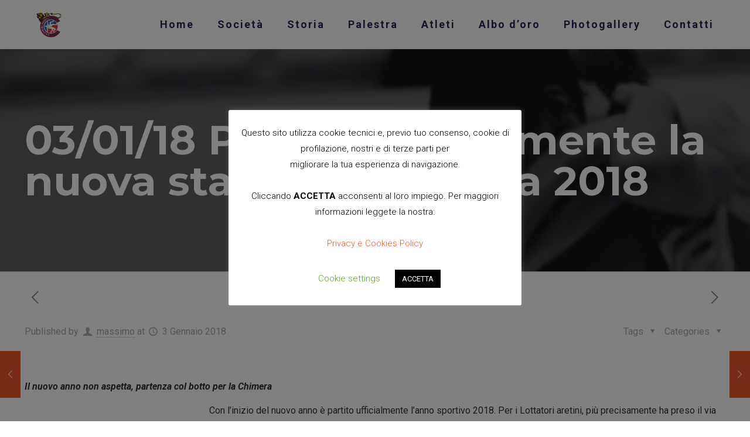

--- FILE ---
content_type: text/html; charset=UTF-8
request_url: https://www.chimeralotta.it/la-palestra/03-01-18-partita-ufficialmente-la-nuova-stagione-sportiva-2018/
body_size: 22307
content:
<!DOCTYPE html><html lang="it-IT" class="no-js" itemscope itemtype="https://schema.org/Article"><head><meta charset="UTF-8" /><meta property="og:url" content="https://www.chimeralotta.it/la-palestra/03-01-18-partita-ufficialmente-la-nuova-stagione-sportiva-2018/"/><meta property="og:type" content="article"/><meta property="og:title" content="03/01/18 Partita ufficialmente la nuova stagione sportiva 2018"/><meta property="og:description" content="Il nuovo anno non aspetta, partenza col botto per la Chimera Con l’inizio del nuovo anno è partito ufficialmente l’anno sportivo 2018. Per i Lottatori aretini, […]"/><link rel="alternate" hreflang="it-IT" href="https://www.chimeralotta.it/la-palestra/03-01-18-partita-ufficialmente-la-nuova-stagione-sportiva-2018/"/><meta name='robots' content='index, follow, max-image-preview:large, max-snippet:-1, max-video-preview:-1' /> <!-- Speed of this site is optimised by WP Performance Score Booster plugin v2.2.3 - https://dipakgajjar.com/wp-performance-score-booster/ --><meta name="format-detection" content="telephone=no"><meta name="viewport" content="width=device-width, initial-scale=1, maximum-scale=1" /><link rel="shortcut icon" href="https://www.chimeralotta.it/wp-content/uploads/2020/07/favicon.ico" type="image/x-icon" /> <!-- This site is optimized with the Yoast SEO plugin v26.7 - https://yoast.com/wordpress/plugins/seo/ --><link media="all" href="https://www.chimeralotta.it/wp-content/cache/autoptimize/css/autoptimize_b2dd042d41c1ad2bb64d97c76eec2ddf.css" rel="stylesheet"><title>03/01/18 Partita ufficialmente la nuova stagione sportiva 2018 - G.S Chimera Lotta</title><link rel="canonical" href="https://www.chimeralotta.it/la-palestra/03-01-18-partita-ufficialmente-la-nuova-stagione-sportiva-2018/" /><meta property="og:locale" content="it_IT" /><meta property="og:type" content="article" /><meta property="og:title" content="03/01/18 Partita ufficialmente la nuova stagione sportiva 2018 - G.S Chimera Lotta" /><meta property="og:description" content="Il nuovo anno non aspetta, partenza col botto per la Chimera Con l’inizio del nuovo anno è partito ufficialmente l’anno sportivo 2018. Per i Lottatori aretini, […]" /><meta property="og:url" content="https://www.chimeralotta.it/la-palestra/03-01-18-partita-ufficialmente-la-nuova-stagione-sportiva-2018/" /><meta property="og:site_name" content="G.S Chimera Lotta" /><meta property="article:published_time" content="2018-01-03T18:00:08+00:00" /><meta property="og:image" content="http://www.chimeralotta.it/wp-content/uploads/2017/01/MG_5261-300x200.jpg" /><meta name="author" content="massimo" /><meta name="twitter:card" content="summary_large_image" /><meta name="twitter:label1" content="Scritto da" /><meta name="twitter:data1" content="massimo" /><meta name="twitter:label2" content="Tempo di lettura stimato" /><meta name="twitter:data2" content="2 minuti" /> <script type="application/ld+json" class="yoast-schema-graph">{"@context":"https://schema.org","@graph":[{"@type":"Article","@id":"https://www.chimeralotta.it/la-palestra/03-01-18-partita-ufficialmente-la-nuova-stagione-sportiva-2018/#article","isPartOf":{"@id":"https://www.chimeralotta.it/la-palestra/03-01-18-partita-ufficialmente-la-nuova-stagione-sportiva-2018/"},"author":{"name":"massimo","@id":"https://www.chimeralotta.it/#/schema/person/c4da75323288a4843bfccd917bc78b2e"},"headline":"03/01/18 Partita ufficialmente la nuova stagione sportiva 2018","datePublished":"2018-01-03T18:00:08+00:00","mainEntityOfPage":{"@id":"https://www.chimeralotta.it/la-palestra/03-01-18-partita-ufficialmente-la-nuova-stagione-sportiva-2018/"},"wordCount":415,"image":{"@id":"https://www.chimeralotta.it/la-palestra/03-01-18-partita-ufficialmente-la-nuova-stagione-sportiva-2018/#primaryimage"},"thumbnailUrl":"http://www.chimeralotta.it/wp-content/uploads/2017/01/MG_5261-300x200.jpg","articleSection":["Comunicati","La palestra"],"inLanguage":"it-IT"},{"@type":"WebPage","@id":"https://www.chimeralotta.it/la-palestra/03-01-18-partita-ufficialmente-la-nuova-stagione-sportiva-2018/","url":"https://www.chimeralotta.it/la-palestra/03-01-18-partita-ufficialmente-la-nuova-stagione-sportiva-2018/","name":"03/01/18 Partita ufficialmente la nuova stagione sportiva 2018 - G.S Chimera Lotta","isPartOf":{"@id":"https://www.chimeralotta.it/#website"},"primaryImageOfPage":{"@id":"https://www.chimeralotta.it/la-palestra/03-01-18-partita-ufficialmente-la-nuova-stagione-sportiva-2018/#primaryimage"},"image":{"@id":"https://www.chimeralotta.it/la-palestra/03-01-18-partita-ufficialmente-la-nuova-stagione-sportiva-2018/#primaryimage"},"thumbnailUrl":"http://www.chimeralotta.it/wp-content/uploads/2017/01/MG_5261-300x200.jpg","datePublished":"2018-01-03T18:00:08+00:00","author":{"@id":"https://www.chimeralotta.it/#/schema/person/c4da75323288a4843bfccd917bc78b2e"},"breadcrumb":{"@id":"https://www.chimeralotta.it/la-palestra/03-01-18-partita-ufficialmente-la-nuova-stagione-sportiva-2018/#breadcrumb"},"inLanguage":"it-IT","potentialAction":[{"@type":"ReadAction","target":["https://www.chimeralotta.it/la-palestra/03-01-18-partita-ufficialmente-la-nuova-stagione-sportiva-2018/"]}]},{"@type":"ImageObject","inLanguage":"it-IT","@id":"https://www.chimeralotta.it/la-palestra/03-01-18-partita-ufficialmente-la-nuova-stagione-sportiva-2018/#primaryimage","url":"http://www.chimeralotta.it/wp-content/uploads/2017/01/MG_5261-300x200.jpg","contentUrl":"http://www.chimeralotta.it/wp-content/uploads/2017/01/MG_5261-300x200.jpg"},{"@type":"BreadcrumbList","@id":"https://www.chimeralotta.it/la-palestra/03-01-18-partita-ufficialmente-la-nuova-stagione-sportiva-2018/#breadcrumb","itemListElement":[{"@type":"ListItem","position":1,"name":"Home","item":"https://www.chimeralotta.it/"},{"@type":"ListItem","position":2,"name":"03/01/18 Partita ufficialmente la nuova stagione sportiva 2018"}]},{"@type":"WebSite","@id":"https://www.chimeralotta.it/#website","url":"https://www.chimeralotta.it/","name":"G.S Chimera Lotta","description":"Palestra di Lotta Greco Romana dal 1950","potentialAction":[{"@type":"SearchAction","target":{"@type":"EntryPoint","urlTemplate":"https://www.chimeralotta.it/?s={search_term_string}"},"query-input":{"@type":"PropertyValueSpecification","valueRequired":true,"valueName":"search_term_string"}}],"inLanguage":"it-IT"},{"@type":"Person","@id":"https://www.chimeralotta.it/#/schema/person/c4da75323288a4843bfccd917bc78b2e","name":"massimo","image":{"@type":"ImageObject","inLanguage":"it-IT","@id":"https://www.chimeralotta.it/#/schema/person/image/","url":"https://secure.gravatar.com/avatar/e81961abb5ff58c6803d6d7ea56bf7b1f70faa315ff976de32f30e3b42810640?s=96&d=mm&r=g","contentUrl":"https://secure.gravatar.com/avatar/e81961abb5ff58c6803d6d7ea56bf7b1f70faa315ff976de32f30e3b42810640?s=96&d=mm&r=g","caption":"massimo"},"url":"https://www.chimeralotta.it/author/massimo/"}]}</script> <!-- / Yoast SEO plugin. --><link rel='dns-prefetch' href='//fonts.googleapis.com' /><link rel='dns-prefetch' href='//www.googletagmanager.com' /><link rel="alternate" title="oEmbed (JSON)" type="application/json+oembed" href="https://www.chimeralotta.it/wp-json/oembed/1.0/embed?url=https%3A%2F%2Fwww.chimeralotta.it%2Fla-palestra%2F03-01-18-partita-ufficialmente-la-nuova-stagione-sportiva-2018%2F" /><link rel="alternate" title="oEmbed (XML)" type="text/xml+oembed" href="https://www.chimeralotta.it/wp-json/oembed/1.0/embed?url=https%3A%2F%2Fwww.chimeralotta.it%2Fla-palestra%2F03-01-18-partita-ufficialmente-la-nuova-stagione-sportiva-2018%2F&#038;format=xml" /><link rel='stylesheet' id='mfn-fonts-css' href='https://fonts.googleapis.com/css?family=Roboto%3A1%2C300%2C400%2C400italic%2C500%2C700%2C700italic%7CMontserrat%3A1%2C300%2C400%2C400italic%2C500%2C700%2C700italic&#038;display=swap&#038;ver=0bbdc35e06824c53cc6ef2b01716bd28' type='text/css' media='all' /><style id='mfn-dynamic-inline-css' type='text/css'>body:not(.template-slider) #Header_wrapper{background-image:url(https://www.chimeralotta.it/wp-content/uploads/2020/07/header.png)}
html{background-color: #ffffff;}#Wrapper,#Content{background-color: #ffffff;}body:not(.template-slider) #Header{min-height: 0px;}body.header-below:not(.template-slider) #Header{padding-top: 0px;}#Subheader {padding: 120px 0;}#Footer .widgets_wrapper {padding: 70px 0;}body, button, span.date_label, .timeline_items li h3 span, input[type="submit"], input[type="reset"], input[type="button"],input[type="text"], input[type="password"], input[type="tel"], input[type="email"], textarea, select, .offer_li .title h3 {font-family: "Roboto", Helvetica, Arial, sans-serif;}#menu > ul > li > a, a.action_button, #overlay-menu ul li a {font-family: "Roboto", Helvetica, Arial, sans-serif;}#Subheader .title {font-family: "Montserrat", Helvetica, Arial, sans-serif;}h1, h2, h3, h4, .text-logo #logo {font-family: "Montserrat", Helvetica, Arial, sans-serif;}h5, h6 {font-family: "Roboto", Helvetica, Arial, sans-serif;}blockquote {font-family: "Montserrat", Helvetica, Arial, sans-serif;}.chart_box .chart .num, .counter .desc_wrapper .number-wrapper, .how_it_works .image .number,.pricing-box .plan-header .price, .quick_fact .number-wrapper, .woocommerce .product div.entry-summary .price {font-family: "Montserrat", Helvetica, Arial, sans-serif;}body {font-size: 16px;line-height: 26px;font-weight: 400;letter-spacing: 0px;}.big {font-size: 17px;line-height: 28px;font-weight: 400;letter-spacing: 0px;}#menu > ul > li > a, a.action_button, #overlay-menu ul li a{font-size: 18px;font-weight: 900;letter-spacing: 2px;}#overlay-menu ul li a{line-height: 27px;}#Subheader .title {font-size: 70px;line-height: 70px;font-weight: 900;letter-spacing: 0px;}h1, .text-logo #logo {font-size: 30px;line-height: 24px;font-weight: 900;letter-spacing: 0px;}h2 {font-size: 20px;line-height: 22px;font-weight: 900;letter-spacing: 0px;}h3 {font-size: 18px;line-height: 16px;font-weight: 900;letter-spacing: 0px;}h4 {font-size: 19px;line-height: 29px;font-weight: 500;letter-spacing: 0px;}h5 {font-size: 17px;line-height: 27px;font-weight: 700;letter-spacing: 0px;}h6 {font-size: 15px;line-height: 26px;font-weight: 900;letter-spacing: 2px;}#Intro .intro-title {font-size: 70px;line-height: 70px;font-weight: 400;letter-spacing: 0px;}@media only screen and (min-width: 768px) and (max-width: 959px){body {font-size: 14px;line-height: 22px;letter-spacing: 0px;}.big {font-size: 14px;line-height: 24px;letter-spacing: 0px;}#menu > ul > li > a, a.action_button, #overlay-menu ul li a {font-size: 15px;letter-spacing: 2px;}#overlay-menu ul li a{line-height: 22.5px;letter-spacing: 2px;}#Subheader .title {font-size: 60px;line-height: 60px;letter-spacing: 0px;}h1, .text-logo #logo {font-size: 26px;line-height: 20px;letter-spacing: 0px;}h2 {font-size: 17px;line-height: 19px;letter-spacing: 0px;}h3 {font-size: 15px;line-height: 19px;letter-spacing: 0px;}h4 {font-size: 16px;line-height: 25px;letter-spacing: 0px;}h5 {font-size: 14px;line-height: 23px;letter-spacing: 0px;}h6 {font-size: 13px;line-height: 22px;letter-spacing: 2px;}#Intro .intro-title {font-size: 60px;line-height: 60px;letter-spacing: 0px;}blockquote { font-size: 15px;}.chart_box .chart .num { font-size: 45px; line-height: 45px; }.counter .desc_wrapper .number-wrapper { font-size: 45px; line-height: 45px;}.counter .desc_wrapper .title { font-size: 14px; line-height: 18px;}.faq .question .title { font-size: 14px; }.fancy_heading .title { font-size: 38px; line-height: 38px; }.offer .offer_li .desc_wrapper .title h3 { font-size: 32px; line-height: 32px; }.offer_thumb_ul li.offer_thumb_li .desc_wrapper .title h3 {font-size: 32px; line-height: 32px; }.pricing-box .plan-header h2 { font-size: 27px; line-height: 27px; }.pricing-box .plan-header .price > span { font-size: 40px; line-height: 40px; }.pricing-box .plan-header .price sup.currency { font-size: 18px; line-height: 18px; }.pricing-box .plan-header .price sup.period { font-size: 14px; line-height: 14px;}.quick_fact .number { font-size: 80px; line-height: 80px;}.trailer_box .desc h2 { font-size: 27px; line-height: 27px; }.widget > h3 { font-size: 17px; line-height: 20px; }}@media only screen and (min-width: 480px) and (max-width: 767px){body {font-size: 13px;line-height: 20px;letter-spacing: 0px;}.big {font-size: 13px;line-height: 21px;letter-spacing: 0px;}#menu > ul > li > a, a.action_button, #overlay-menu ul li a {font-size: 14px;letter-spacing: 2px;}#overlay-menu ul li a{line-height: 21px;letter-spacing: 2px;}#Subheader .title {font-size: 53px;line-height: 53px;letter-spacing: 0px;}h1, .text-logo #logo {font-size: 23px;line-height: 19px;letter-spacing: 0px;}h2 {font-size: 15px;line-height: 19px;letter-spacing: 0px;}h3 {font-size: 14px;line-height: 19px;letter-spacing: 0px;}h4 {font-size: 14px;line-height: 22px;letter-spacing: 0px;}h5 {font-size: 13px;line-height: 20px;letter-spacing: 0px;}h6 {font-size: 13px;line-height: 20px;letter-spacing: 2px;}#Intro .intro-title {font-size: 53px;line-height: 53px;letter-spacing: 0px;}blockquote { font-size: 14px;}.chart_box .chart .num { font-size: 40px; line-height: 40px; }.counter .desc_wrapper .number-wrapper { font-size: 40px; line-height: 40px;}.counter .desc_wrapper .title { font-size: 13px; line-height: 16px;}.faq .question .title { font-size: 13px; }.fancy_heading .title { font-size: 34px; line-height: 34px; }.offer .offer_li .desc_wrapper .title h3 { font-size: 28px; line-height: 28px; }.offer_thumb_ul li.offer_thumb_li .desc_wrapper .title h3 {font-size: 28px; line-height: 28px; }.pricing-box .plan-header h2 { font-size: 24px; line-height: 24px; }.pricing-box .plan-header .price > span { font-size: 34px; line-height: 34px; }.pricing-box .plan-header .price sup.currency { font-size: 16px; line-height: 16px; }.pricing-box .plan-header .price sup.period { font-size: 13px; line-height: 13px;}.quick_fact .number { font-size: 70px; line-height: 70px;}.trailer_box .desc h2 { font-size: 24px; line-height: 24px; }.widget > h3 { font-size: 16px; line-height: 19px; }}@media only screen and (max-width: 479px){body {font-size: 13px;line-height: 19px;letter-spacing: 0px;}.big {font-size: 13px;line-height: 19px;letter-spacing: 0px;}#menu > ul > li > a, a.action_button, #overlay-menu ul li a {font-size: 13px;letter-spacing: 1px;}#overlay-menu ul li a{line-height: 19.5px;letter-spacing: 1px;}#Subheader .title {font-size: 42px;line-height: 42px;letter-spacing: 0px;}h1, .text-logo #logo {font-size: 18px;line-height: 19px;letter-spacing: 0px;}h2 {font-size: 13px;line-height: 19px;letter-spacing: 0px;}h3 {font-size: 13px;line-height: 19px;letter-spacing: 0px;}h4 {font-size: 13px;line-height: 19px;letter-spacing: 0px;}h5 {font-size: 13px;line-height: 19px;letter-spacing: 0px;}h6 {font-size: 13px;line-height: 19px;letter-spacing: 1px;}#Intro .intro-title {font-size: 42px;line-height: 42px;letter-spacing: 0px;}blockquote { font-size: 13px;}.chart_box .chart .num { font-size: 35px; line-height: 35px; }.counter .desc_wrapper .number-wrapper { font-size: 35px; line-height: 35px;}.counter .desc_wrapper .title { font-size: 13px; line-height: 26px;}.faq .question .title { font-size: 13px; }.fancy_heading .title { font-size: 30px; line-height: 30px; }.offer .offer_li .desc_wrapper .title h3 { font-size: 26px; line-height: 26px; }.offer_thumb_ul li.offer_thumb_li .desc_wrapper .title h3 {font-size: 26px; line-height: 26px; }.pricing-box .plan-header h2 { font-size: 21px; line-height: 21px; }.pricing-box .plan-header .price > span { font-size: 32px; line-height: 32px; }.pricing-box .plan-header .price sup.currency { font-size: 14px; line-height: 14px; }.pricing-box .plan-header .price sup.period { font-size: 13px; line-height: 13px;}.quick_fact .number { font-size: 60px; line-height: 60px;}.trailer_box .desc h2 { font-size: 21px; line-height: 21px; }.widget > h3 { font-size: 15px; line-height: 18px; }}.with_aside .sidebar.columns {width: 23%;}.with_aside .sections_group {width: 77%;}.aside_both .sidebar.columns {width: 18%;}.aside_both .sidebar.sidebar-1{margin-left: -82%;}.aside_both .sections_group {width: 64%;margin-left: 18%;}@media only screen and (min-width:1240px){#Wrapper, .with_aside .content_wrapper {max-width: 1240px;}.section_wrapper, .container {max-width: 1220px;}.layout-boxed.header-boxed #Top_bar.is-sticky{max-width: 1240px;}}@media only screen and (max-width: 767px){.section_wrapper,.container,.four.columns .widget-area { max-width: 480px !important; }}.button-default .button, .button-flat .button, .button-round .button {background-color: #3a3e70;color: #ffffff;}.button-stroke .button {border-color: #3a3e70;color: #ffffff;}.button-stroke .button:hover{background-color: #3a3e70;color: #fff;}.button-default .button_theme, .button-default button,.button-default input[type="button"], .button-default input[type="reset"], .button-default input[type="submit"],.button-flat .button_theme, .button-flat button,.button-flat input[type="button"], .button-flat input[type="reset"], .button-flat input[type="submit"],.button-round .button_theme, .button-round button,.button-round input[type="button"], .button-round input[type="reset"], .button-round input[type="submit"],.woocommerce #respond input#submit,.woocommerce a.button:not(.default),.woocommerce button.button,.woocommerce input.button,.woocommerce #respond input#submit:hover, .woocommerce a.button:hover, .woocommerce button.button:hover, .woocommerce input.button:hover{color: #ffffff;}.button-stroke .button_theme:hover,.button-stroke button:hover, .button-stroke input[type="submit"]:hover, .button-stroke input[type="reset"]:hover, .button-stroke input[type="button"]:hover,.button-stroke .woocommerce #respond input#submit:hover,.button-stroke .woocommerce a.button:not(.default):hover,.button-stroke .woocommerce button.button:hover,.button-stroke.woocommerce input.button:hover {color: #ffffff !important;}.button-stroke .button_theme:hover .button_icon i{color: #ffffff !important;}.button-default .single_add_to_cart_button, .button-flat .single_add_to_cart_button, .button-round .single_add_to_cart_button,.button-default .woocommerce .button:disabled, .button-flat .woocommerce .button:disabled, .button-round .woocommerce .button:disabled,.button-default .woocommerce .button.alt .button-flat .woocommerce .button.alt, .button-round .woocommerce .button.alt,.button-default a.remove, .button-flat a.remove, .button-round a.remove{color: #ffffff!important;}.action_button, .action_button:hover{background-color: #f7f7f7;color: #747474;}.button-stroke a.action_button{border-color: #f7f7f7;}.button-stroke a.action_button:hover{background-color: #f7f7f7!important;}.footer_button{color: #65666C!important;background-color:transparent;box-shadow:none!important;}.footer_button:after{display:none!important;}.button-custom .button,.button-custom .action_button,.button-custom .footer_button,.button-custom button,.button-custom input[type="button"],.button-custom input[type="reset"],.button-custom input[type="submit"],.button-custom .woocommerce #respond input#submit,.button-custom .woocommerce a.button,.button-custom .woocommerce button.button,.button-custom .woocommerce input.button{font-family: ;font-size: 14px;line-height: 14px;font-weight: 400;letter-spacing: 0px;padding: 12px 20px;border-width: 0px;border-radius: 0px;}.button-custom .button{color: #626262;background-color: #dbdddf;border-color: transparent;}.button-custom .button:hover{color: #626262;background-color: #d3d3d3;border-color: transparent;}.button-custom .button_theme,.button-custom button,.button-custom input[type="button"],.button-custom input[type="reset"],.button-custom input[type="submit"],.button-custom .woocommerce #respond input#submit,.button-custom .woocommerce a.button:not(.default),.button-custom .woocommerce button.button,.button-custom .woocommerce input.button{color: #ffffff;background-color: #0095eb;border-color: transparent;}.button-custom .button_theme:hover,.button-custom button:hover,.button-custom input[type="button"]:hover,.button-custom input[type="reset"]:hover,.button-custom input[type="submit"]:hover,.button-custom .woocommerce #respond input#submit:hover,.button-custom .woocommerce a.button:not(.default):hover,.button-custom .woocommerce button.button:hover,.button-custom .woocommerce input.button:hover{color: #ffffff;background-color: #007cc3;border-color: transparent;}.button-custom .action_button{color: #626262;background-color: #dbdddf;border-color: transparent;}.button-custom .action_button:hover{color: #626262;background-color: #d3d3d3;border-color: transparent;}.button-custom .single_add_to_cart_button,.button-custom .woocommerce .button:disabled,.button-custom .woocommerce .button.alt,.button-custom a.remove{line-height: 14px!important;padding: 12px 20px!important;color: #ffffff!important;background-color: #0095eb!important;}.button-custom .single_add_to_cart_button:hover,.button-custom .woocommerce .button:disabled:hover,.button-custom .woocommerce .button.alt:hover,.button-custom a.remove:hover{color: #ffffff!important;background-color: #007cc3!important;}#Top_bar #logo,.header-fixed #Top_bar #logo,.header-plain #Top_bar #logo,.header-transparent #Top_bar #logo {height: 43px;line-height: 43px;padding: 20px 0;}.logo-overflow #Top_bar:not(.is-sticky) .logo {height: 83px;}#Top_bar .menu > li > a {padding: 11.5px 0;}.menu-highlight:not(.header-creative) #Top_bar .menu > li > a {margin: 16.5px 0;}.header-plain:not(.menu-highlight) #Top_bar .menu > li > a span:not(.description) {line-height: 83px;}.header-fixed #Top_bar .menu > li > a {padding: 26.5px 0;}#Top_bar .top_bar_right,.header-plain #Top_bar .top_bar_right {height: 83px;}#Top_bar .top_bar_right_wrapper {top: 21.5px;}.header-plain #Top_bar a#header_cart,.header-plain #Top_bar a#search_button,.header-plain #Top_bar .wpml-languages {line-height: 83px;}.header-plain #Top_bar a.action_button {line-height: 83px!important;}@media only screen and (max-width: 767px){#Top_bar a.responsive-menu-toggle {top: 31.5px;}.mobile-header-mini #Top_bar #logo{height:50px!important;line-height:50px!important;margin:5px 0;}}.twentytwenty-before-label::before{content:"Before"}.twentytwenty-after-label::before{content:"After"}input[type="date"],input[type="email"],input[type="number"],input[type="password"],input[type="search"],input[type="tel"],input[type="text"],input[type="url"],select,textarea,.woocommerce .quantity input.qty{border-width: 0 0 2px 0;box-shadow:unset;resize:none;}#Side_slide{right:-250px;width:250px;}#Side_slide.left{left:-250px;}.blog-teaser li .desc-wrapper .desc{background-position-y:-1px;}@media only screen and ( max-width: 767px ){body:not(.template-slider) #Header{min-height: ;}#Subheader{padding: 80px 0;}}@media only screen and (min-width: 1240px){body:not(.header-simple) #Top_bar #menu{display:block!important}.tr-menu #Top_bar #menu{background:none!important}#Top_bar .menu > li > ul.mfn-megamenu{width:984px}#Top_bar .menu > li > ul.mfn-megamenu > li{float:left}#Top_bar .menu > li > ul.mfn-megamenu > li.mfn-megamenu-cols-1{width:100%}#Top_bar .menu > li > ul.mfn-megamenu > li.mfn-megamenu-cols-2{width:50%}#Top_bar .menu > li > ul.mfn-megamenu > li.mfn-megamenu-cols-3{width:33.33%}#Top_bar .menu > li > ul.mfn-megamenu > li.mfn-megamenu-cols-4{width:25%}#Top_bar .menu > li > ul.mfn-megamenu > li.mfn-megamenu-cols-5{width:20%}#Top_bar .menu > li > ul.mfn-megamenu > li.mfn-megamenu-cols-6{width:16.66%}#Top_bar .menu > li > ul.mfn-megamenu > li > ul{display:block!important;position:inherit;left:auto;top:auto;border-width:0 1px 0 0}#Top_bar .menu > li > ul.mfn-megamenu > li:last-child > ul{border:0}#Top_bar .menu > li > ul.mfn-megamenu > li > ul li{width:auto}#Top_bar .menu > li > ul.mfn-megamenu a.mfn-megamenu-title{text-transform:uppercase;font-weight:400;background:none}#Top_bar .menu > li > ul.mfn-megamenu a .menu-arrow{display:none}.menuo-right #Top_bar .menu > li > ul.mfn-megamenu{left:auto;right:0}.menuo-right #Top_bar .menu > li > ul.mfn-megamenu-bg{box-sizing:border-box}#Top_bar .menu > li > ul.mfn-megamenu-bg{padding:20px 166px 20px 20px;background-repeat:no-repeat;background-position:right bottom}.rtl #Top_bar .menu > li > ul.mfn-megamenu-bg{padding-left:166px;padding-right:20px;background-position:left bottom}#Top_bar .menu > li > ul.mfn-megamenu-bg > li{background:none}#Top_bar .menu > li > ul.mfn-megamenu-bg > li a{border:none}#Top_bar .menu > li > ul.mfn-megamenu-bg > li > ul{background:none!important;-webkit-box-shadow:0 0 0 0;-moz-box-shadow:0 0 0 0;box-shadow:0 0 0 0}.mm-vertical #Top_bar .container{position:relative;}.mm-vertical #Top_bar .top_bar_left{position:static;}.mm-vertical #Top_bar .menu > li ul{box-shadow:0 0 0 0 transparent!important;background-image:none;}.mm-vertical #Top_bar .menu > li > ul.mfn-megamenu{width:98%!important;margin:0 1%;padding:20px 0;}.mm-vertical.header-plain #Top_bar .menu > li > ul.mfn-megamenu{width:100%!important;margin:0;}.mm-vertical #Top_bar .menu > li > ul.mfn-megamenu > li{display:table-cell;float:none!important;width:10%;padding:0 15px;border-right:1px solid rgba(0, 0, 0, 0.05);}.mm-vertical #Top_bar .menu > li > ul.mfn-megamenu > li:last-child{border-right-width:0}.mm-vertical #Top_bar .menu > li > ul.mfn-megamenu > li.hide-border{border-right-width:0}.mm-vertical #Top_bar .menu > li > ul.mfn-megamenu > li a{border-bottom-width:0;padding:9px 15px;line-height:120%;}.mm-vertical #Top_bar .menu > li > ul.mfn-megamenu a.mfn-megamenu-title{font-weight:700;}.rtl .mm-vertical #Top_bar .menu > li > ul.mfn-megamenu > li:first-child{border-right-width:0}.rtl .mm-vertical #Top_bar .menu > li > ul.mfn-megamenu > li:last-child{border-right-width:1px}.header-plain:not(.menuo-right) #Header .top_bar_left{width:auto!important}.header-stack.header-center #Top_bar #menu{display:inline-block!important}.header-simple #Top_bar #menu{display:none;height:auto;width:300px;bottom:auto;top:100%;right:1px;position:absolute;margin:0}.header-simple #Header a.responsive-menu-toggle{display:block;right:10px}.header-simple #Top_bar #menu > ul{width:100%;float:left}.header-simple #Top_bar #menu ul li{width:100%;padding-bottom:0;border-right:0;position:relative}.header-simple #Top_bar #menu ul li a{padding:0 20px;margin:0;display:block;height:auto;line-height:normal;border:none}.header-simple #Top_bar #menu ul li a:after{display:none}.header-simple #Top_bar #menu ul li a span{border:none;line-height:44px;display:inline;padding:0}.header-simple #Top_bar #menu ul li.submenu .menu-toggle{display:block;position:absolute;right:0;top:0;width:44px;height:44px;line-height:44px;font-size:30px;font-weight:300;text-align:center;cursor:pointer;color:#444;opacity:0.33;}.header-simple #Top_bar #menu ul li.submenu .menu-toggle:after{content:"+"}.header-simple #Top_bar #menu ul li.hover > .menu-toggle:after{content:"-"}.header-simple #Top_bar #menu ul li.hover a{border-bottom:0}.header-simple #Top_bar #menu ul.mfn-megamenu li .menu-toggle{display:none}.header-simple #Top_bar #menu ul li ul{position:relative!important;left:0!important;top:0;padding:0;margin:0!important;width:auto!important;background-image:none}.header-simple #Top_bar #menu ul li ul li{width:100%!important;display:block;padding:0;}.header-simple #Top_bar #menu ul li ul li a{padding:0 20px 0 30px}.header-simple #Top_bar #menu ul li ul li a .menu-arrow{display:none}.header-simple #Top_bar #menu ul li ul li a span{padding:0}.header-simple #Top_bar #menu ul li ul li a span:after{display:none!important}.header-simple #Top_bar .menu > li > ul.mfn-megamenu a.mfn-megamenu-title{text-transform:uppercase;font-weight:400}.header-simple #Top_bar .menu > li > ul.mfn-megamenu > li > ul{display:block!important;position:inherit;left:auto;top:auto}.header-simple #Top_bar #menu ul li ul li ul{border-left:0!important;padding:0;top:0}.header-simple #Top_bar #menu ul li ul li ul li a{padding:0 20px 0 40px}.rtl.header-simple #Top_bar #menu{left:1px;right:auto}.rtl.header-simple #Top_bar a.responsive-menu-toggle{left:10px;right:auto}.rtl.header-simple #Top_bar #menu ul li.submenu .menu-toggle{left:0;right:auto}.rtl.header-simple #Top_bar #menu ul li ul{left:auto!important;right:0!important}.rtl.header-simple #Top_bar #menu ul li ul li a{padding:0 30px 0 20px}.rtl.header-simple #Top_bar #menu ul li ul li ul li a{padding:0 40px 0 20px}.menu-highlight #Top_bar .menu > li{margin:0 2px}.menu-highlight:not(.header-creative) #Top_bar .menu > li > a{margin:20px 0;padding:0;-webkit-border-radius:5px;border-radius:5px}.menu-highlight #Top_bar .menu > li > a:after{display:none}.menu-highlight #Top_bar .menu > li > a span:not(.description){line-height:50px}.menu-highlight #Top_bar .menu > li > a span.description{display:none}.menu-highlight.header-stack #Top_bar .menu > li > a{margin:10px 0!important}.menu-highlight.header-stack #Top_bar .menu > li > a span:not(.description){line-height:40px}.menu-highlight.header-transparent #Top_bar .menu > li > a{margin:5px 0}.menu-highlight.header-simple #Top_bar #menu ul li,.menu-highlight.header-creative #Top_bar #menu ul li{margin:0}.menu-highlight.header-simple #Top_bar #menu ul li > a,.menu-highlight.header-creative #Top_bar #menu ul li > a{-webkit-border-radius:0;border-radius:0}.menu-highlight:not(.header-fixed):not(.header-simple) #Top_bar.is-sticky .menu > li > a{margin:10px 0!important;padding:5px 0!important}.menu-highlight:not(.header-fixed):not(.header-simple) #Top_bar.is-sticky .menu > li > a span{line-height:30px!important}.header-modern.menu-highlight.menuo-right .menu_wrapper{margin-right:20px}.menu-line-below #Top_bar .menu > li > a:after{top:auto;bottom:-4px}.menu-line-below #Top_bar.is-sticky .menu > li > a:after{top:auto;bottom:-4px}.menu-line-below-80 #Top_bar:not(.is-sticky) .menu > li > a:after{height:4px;left:10%;top:50%;margin-top:20px;width:80%}.menu-line-below-80-1 #Top_bar:not(.is-sticky) .menu > li > a:after{height:1px;left:10%;top:50%;margin-top:20px;width:80%}.menu-link-color #Top_bar .menu > li > a:after{display:none!important}.menu-arrow-top #Top_bar .menu > li > a:after{background:none repeat scroll 0 0 rgba(0,0,0,0)!important;border-color:#ccc transparent transparent;border-style:solid;border-width:7px 7px 0;display:block;height:0;left:50%;margin-left:-7px;top:0!important;width:0}.menu-arrow-top #Top_bar.is-sticky .menu > li > a:after{top:0!important}.menu-arrow-bottom #Top_bar .menu > li > a:after{background:none!important;border-color:transparent transparent #ccc;border-style:solid;border-width:0 7px 7px;display:block;height:0;left:50%;margin-left:-7px;top:auto;bottom:0;width:0}.menu-arrow-bottom #Top_bar.is-sticky .menu > li > a:after{top:auto;bottom:0}.menuo-no-borders #Top_bar .menu > li > a span{border-width:0!important}.menuo-no-borders #Header_creative #Top_bar .menu > li > a span{border-bottom-width:0}.menuo-no-borders.header-plain #Top_bar a#header_cart,.menuo-no-borders.header-plain #Top_bar a#search_button,.menuo-no-borders.header-plain #Top_bar .wpml-languages,.menuo-no-borders.header-plain #Top_bar a.action_button{border-width:0}.menuo-right #Top_bar .menu_wrapper{float:right}.menuo-right.header-stack:not(.header-center) #Top_bar .menu_wrapper{margin-right:150px}body.header-creative{padding-left:50px}body.header-creative.header-open{padding-left:250px}body.error404,body.under-construction,body.template-blank{padding-left:0!important}.header-creative.footer-fixed #Footer,.header-creative.footer-sliding #Footer,.header-creative.footer-stick #Footer.is-sticky{box-sizing:border-box;padding-left:50px;}.header-open.footer-fixed #Footer,.header-open.footer-sliding #Footer,.header-creative.footer-stick #Footer.is-sticky{padding-left:250px;}.header-rtl.header-creative.footer-fixed #Footer,.header-rtl.header-creative.footer-sliding #Footer,.header-rtl.header-creative.footer-stick #Footer.is-sticky{padding-left:0;padding-right:50px;}.header-rtl.header-open.footer-fixed #Footer,.header-rtl.header-open.footer-sliding #Footer,.header-rtl.header-creative.footer-stick #Footer.is-sticky{padding-right:250px;}#Header_creative{background-color:#fff;position:fixed;width:250px;height:100%;left:-200px;top:0;z-index:9002;-webkit-box-shadow:2px 0 4px 2px rgba(0,0,0,.15);box-shadow:2px 0 4px 2px rgba(0,0,0,.15)}#Header_creative .container{width:100%}#Header_creative .creative-wrapper{opacity:0;margin-right:50px}#Header_creative a.creative-menu-toggle{display:block;width:34px;height:34px;line-height:34px;font-size:22px;text-align:center;position:absolute;top:10px;right:8px;border-radius:3px}.admin-bar #Header_creative a.creative-menu-toggle{top:42px}#Header_creative #Top_bar{position:static;width:100%}#Header_creative #Top_bar .top_bar_left{width:100%!important;float:none}#Header_creative #Top_bar .top_bar_right{width:100%!important;float:none;height:auto;margin-bottom:35px;text-align:center;padding:0 20px;top:0;-webkit-box-sizing:border-box;-moz-box-sizing:border-box;box-sizing:border-box}#Header_creative #Top_bar .top_bar_right:before{display:none}#Header_creative #Top_bar .top_bar_right_wrapper{top:0}#Header_creative #Top_bar .logo{float:none;text-align:center;margin:15px 0}#Header_creative #Top_bar #menu{background-color:transparent}#Header_creative #Top_bar .menu_wrapper{float:none;margin:0 0 30px}#Header_creative #Top_bar .menu > li{width:100%;float:none;position:relative}#Header_creative #Top_bar .menu > li > a{padding:0;text-align:center}#Header_creative #Top_bar .menu > li > a:after{display:none}#Header_creative #Top_bar .menu > li > a span{border-right:0;border-bottom-width:1px;line-height:38px}#Header_creative #Top_bar .menu li ul{left:100%;right:auto;top:0;box-shadow:2px 2px 2px 0 rgba(0,0,0,0.03);-webkit-box-shadow:2px 2px 2px 0 rgba(0,0,0,0.03)}#Header_creative #Top_bar .menu > li > ul.mfn-megamenu{margin:0;width:700px!important;}#Header_creative #Top_bar .menu > li > ul.mfn-megamenu > li > ul{left:0}#Header_creative #Top_bar .menu li ul li a{padding-top:9px;padding-bottom:8px}#Header_creative #Top_bar .menu li ul li ul{top:0}#Header_creative #Top_bar .menu > li > a span.description{display:block;font-size:13px;line-height:28px!important;clear:both}#Header_creative #Top_bar .search_wrapper{left:100%;top:auto;bottom:0}#Header_creative #Top_bar a#header_cart{display:inline-block;float:none;top:3px}#Header_creative #Top_bar a#search_button{display:inline-block;float:none;top:3px}#Header_creative #Top_bar .wpml-languages{display:inline-block;float:none;top:0}#Header_creative #Top_bar .wpml-languages.enabled:hover a.active{padding-bottom:11px}#Header_creative #Top_bar .action_button{display:inline-block;float:none;top:16px;margin:0}#Header_creative #Top_bar .banner_wrapper{display:block;text-align:center}#Header_creative #Top_bar .banner_wrapper img{max-width:100%;height:auto;display:inline-block}#Header_creative #Action_bar{display:none;position:absolute;bottom:0;top:auto;clear:both;padding:0 20px;box-sizing:border-box}#Header_creative #Action_bar .contact_details{text-align:center;margin-bottom:20px}#Header_creative #Action_bar .contact_details li{padding:0}#Header_creative #Action_bar .social{float:none;text-align:center;padding:5px 0 15px}#Header_creative #Action_bar .social li{margin-bottom:2px}#Header_creative #Action_bar .social-menu{float:none;text-align:center}#Header_creative #Action_bar .social-menu li{border-color:rgba(0,0,0,.1)}#Header_creative .social li a{color:rgba(0,0,0,.5)}#Header_creative .social li a:hover{color:#000}#Header_creative .creative-social{position:absolute;bottom:10px;right:0;width:50px}#Header_creative .creative-social li{display:block;float:none;width:100%;text-align:center;margin-bottom:5px}.header-creative .fixed-nav.fixed-nav-prev{margin-left:50px}.header-creative.header-open .fixed-nav.fixed-nav-prev{margin-left:250px}.menuo-last #Header_creative #Top_bar .menu li.last ul{top:auto;bottom:0}.header-open #Header_creative{left:0}.header-open #Header_creative .creative-wrapper{opacity:1;margin:0!important;}.header-open #Header_creative .creative-menu-toggle,.header-open #Header_creative .creative-social{display:none}.header-open #Header_creative #Action_bar{display:block}body.header-rtl.header-creative{padding-left:0;padding-right:50px}.header-rtl #Header_creative{left:auto;right:-200px}.header-rtl #Header_creative .creative-wrapper{margin-left:50px;margin-right:0}.header-rtl #Header_creative a.creative-menu-toggle{left:8px;right:auto}.header-rtl #Header_creative .creative-social{left:0;right:auto}.header-rtl #Footer #back_to_top.sticky{right:125px}.header-rtl #popup_contact{right:70px}.header-rtl #Header_creative #Top_bar .menu li ul{left:auto;right:100%}.header-rtl #Header_creative #Top_bar .search_wrapper{left:auto;right:100%;}.header-rtl .fixed-nav.fixed-nav-prev{margin-left:0!important}.header-rtl .fixed-nav.fixed-nav-next{margin-right:50px}body.header-rtl.header-creative.header-open{padding-left:0;padding-right:250px!important}.header-rtl.header-open #Header_creative{left:auto;right:0}.header-rtl.header-open #Footer #back_to_top.sticky{right:325px}.header-rtl.header-open #popup_contact{right:270px}.header-rtl.header-open .fixed-nav.fixed-nav-next{margin-right:250px}#Header_creative.active{left:-1px;}.header-rtl #Header_creative.active{left:auto;right:-1px;}#Header_creative.active .creative-wrapper{opacity:1;margin:0}.header-creative .vc_row[data-vc-full-width]{padding-left:50px}.header-creative.header-open .vc_row[data-vc-full-width]{padding-left:250px}.header-open .vc_parallax .vc_parallax-inner { left:auto; width: calc(100% - 250px); }.header-open.header-rtl .vc_parallax .vc_parallax-inner { left:0; right:auto; }#Header_creative.scroll{height:100%;overflow-y:auto}#Header_creative.scroll:not(.dropdown) .menu li ul{display:none!important}#Header_creative.scroll #Action_bar{position:static}#Header_creative.dropdown{outline:none}#Header_creative.dropdown #Top_bar .menu_wrapper{float:left}#Header_creative.dropdown #Top_bar #menu ul li{position:relative;float:left}#Header_creative.dropdown #Top_bar #menu ul li a:after{display:none}#Header_creative.dropdown #Top_bar #menu ul li a span{line-height:38px;padding:0}#Header_creative.dropdown #Top_bar #menu ul li.submenu .menu-toggle{display:block;position:absolute;right:0;top:0;width:38px;height:38px;line-height:38px;font-size:26px;font-weight:300;text-align:center;cursor:pointer;color:#444;opacity:0.33;}#Header_creative.dropdown #Top_bar #menu ul li.submenu .menu-toggle:after{content:"+"}#Header_creative.dropdown #Top_bar #menu ul li.hover > .menu-toggle:after{content:"-"}#Header_creative.dropdown #Top_bar #menu ul li.hover a{border-bottom:0}#Header_creative.dropdown #Top_bar #menu ul.mfn-megamenu li .menu-toggle{display:none}#Header_creative.dropdown #Top_bar #menu ul li ul{position:relative!important;left:0!important;top:0;padding:0;margin-left:0!important;width:auto!important;background-image:none}#Header_creative.dropdown #Top_bar #menu ul li ul li{width:100%!important}#Header_creative.dropdown #Top_bar #menu ul li ul li a{padding:0 10px;text-align:center}#Header_creative.dropdown #Top_bar #menu ul li ul li a .menu-arrow{display:none}#Header_creative.dropdown #Top_bar #menu ul li ul li a span{padding:0}#Header_creative.dropdown #Top_bar #menu ul li ul li a span:after{display:none!important}#Header_creative.dropdown #Top_bar .menu > li > ul.mfn-megamenu a.mfn-megamenu-title{text-transform:uppercase;font-weight:400}#Header_creative.dropdown #Top_bar .menu > li > ul.mfn-megamenu > li > ul{display:block!important;position:inherit;left:auto;top:auto}#Header_creative.dropdown #Top_bar #menu ul li ul li ul{border-left:0!important;padding:0;top:0}#Header_creative{transition: left .5s ease-in-out, right .5s ease-in-out;}#Header_creative .creative-wrapper{transition: opacity .5s ease-in-out, margin 0s ease-in-out .5s;}#Header_creative.active .creative-wrapper{transition: opacity .5s ease-in-out, margin 0s ease-in-out;}}@media only screen and (min-width: 768px){#Top_bar.is-sticky{position:fixed!important;width:100%;left:0;top:-60px;height:60px;z-index:701;background:#fff;opacity:.97;-webkit-box-shadow:0 2px 5px 0 rgba(0,0,0,0.1);-moz-box-shadow:0 2px 5px 0 rgba(0,0,0,0.1);box-shadow:0 2px 5px 0 rgba(0,0,0,0.1)}.layout-boxed.header-boxed #Top_bar.is-sticky{max-width:1240px;left:50%;-webkit-transform:translateX(-50%);transform:translateX(-50%)}#Top_bar.is-sticky .top_bar_left,#Top_bar.is-sticky .top_bar_right,#Top_bar.is-sticky .top_bar_right:before{background:none;box-shadow:unset}#Top_bar.is-sticky .top_bar_right{top:-4px;height:auto;}#Top_bar.is-sticky .top_bar_right_wrapper{top:15px}.header-plain #Top_bar.is-sticky .top_bar_right_wrapper{top:0}#Top_bar.is-sticky .logo{width:auto;margin:0 30px 0 20px;padding:0}#Top_bar.is-sticky #logo,#Top_bar.is-sticky .custom-logo-link{padding:5px 0!important;height:50px!important;line-height:50px!important}.logo-no-sticky-padding #Top_bar.is-sticky #logo{height:60px!important;line-height:60px!important}#Top_bar.is-sticky #logo img.logo-main{display:none}#Top_bar.is-sticky #logo img.logo-sticky{display:inline;max-height:35px;}#Top_bar.is-sticky .menu_wrapper{clear:none}#Top_bar.is-sticky .menu_wrapper .menu > li > a{padding:15px 0}#Top_bar.is-sticky .menu > li > a,#Top_bar.is-sticky .menu > li > a span{line-height:30px}#Top_bar.is-sticky .menu > li > a:after{top:auto;bottom:-4px}#Top_bar.is-sticky .menu > li > a span.description{display:none}#Top_bar.is-sticky .secondary_menu_wrapper,#Top_bar.is-sticky .banner_wrapper{display:none}.header-overlay #Top_bar.is-sticky{display:none}.sticky-dark #Top_bar.is-sticky,.sticky-dark #Top_bar.is-sticky #menu{background:rgba(0,0,0,.8)}.sticky-dark #Top_bar.is-sticky .menu > li:not(.current-menu-item) > a{color:#fff}.sticky-dark #Top_bar.is-sticky .top_bar_right a:not(.action_button){color:rgba(255,255,255,.8)}.sticky-dark #Top_bar.is-sticky .wpml-languages a.active,.sticky-dark #Top_bar.is-sticky .wpml-languages ul.wpml-lang-dropdown{background:rgba(0,0,0,0.1);border-color:rgba(0,0,0,0.1)}.sticky-white #Top_bar.is-sticky,.sticky-white #Top_bar.is-sticky #menu{background:rgba(255,255,255,.8)}.sticky-white #Top_bar.is-sticky .menu > li:not(.current-menu-item) > a{color:#222}.sticky-white #Top_bar.is-sticky .top_bar_right a:not(.action_button){color:rgba(0,0,0,.8)}.sticky-white #Top_bar.is-sticky .wpml-languages a.active,.sticky-white #Top_bar.is-sticky .wpml-languages ul.wpml-lang-dropdown{background:rgba(255,255,255,0.1);border-color:rgba(0,0,0,0.1)}}@media only screen and (max-width: 1239px){#Top_bar #menu{display:none;height:auto;width:300px;bottom:auto;top:100%;right:1px;position:absolute;margin:0}#Top_bar a.responsive-menu-toggle{display:block}#Top_bar #menu > ul{width:100%;float:left}#Top_bar #menu ul li{width:100%;padding-bottom:0;border-right:0;position:relative}#Top_bar #menu ul li a{padding:0 25px;margin:0;display:block;height:auto;line-height:normal;border:none}#Top_bar #menu ul li a:after{display:none}#Top_bar #menu ul li a span{border:none;line-height:44px;display:inline;padding:0}#Top_bar #menu ul li a span.description{margin:0 0 0 5px}#Top_bar #menu ul li.submenu .menu-toggle{display:block;position:absolute;right:15px;top:0;width:44px;height:44px;line-height:44px;font-size:30px;font-weight:300;text-align:center;cursor:pointer;color:#444;opacity:0.33;}#Top_bar #menu ul li.submenu .menu-toggle:after{content:"+"}#Top_bar #menu ul li.hover > .menu-toggle:after{content:"-"}#Top_bar #menu ul li.hover a{border-bottom:0}#Top_bar #menu ul li a span:after{display:none!important}#Top_bar #menu ul.mfn-megamenu li .menu-toggle{display:none}#Top_bar #menu ul li ul{position:relative!important;left:0!important;top:0;padding:0;margin-left:0!important;width:auto!important;background-image:none!important;box-shadow:0 0 0 0 transparent!important;-webkit-box-shadow:0 0 0 0 transparent!important}#Top_bar #menu ul li ul li{width:100%!important}#Top_bar #menu ul li ul li a{padding:0 20px 0 35px}#Top_bar #menu ul li ul li a .menu-arrow{display:none}#Top_bar #menu ul li ul li a span{padding:0}#Top_bar #menu ul li ul li a span:after{display:none!important}#Top_bar .menu > li > ul.mfn-megamenu a.mfn-megamenu-title{text-transform:uppercase;font-weight:400}#Top_bar .menu > li > ul.mfn-megamenu > li > ul{display:block!important;position:inherit;left:auto;top:auto}#Top_bar #menu ul li ul li ul{border-left:0!important;padding:0;top:0}#Top_bar #menu ul li ul li ul li a{padding:0 20px 0 45px}.rtl #Top_bar #menu{left:1px;right:auto}.rtl #Top_bar a.responsive-menu-toggle{left:20px;right:auto}.rtl #Top_bar #menu ul li.submenu .menu-toggle{left:15px;right:auto;border-left:none;border-right:1px solid #eee}.rtl #Top_bar #menu ul li ul{left:auto!important;right:0!important}.rtl #Top_bar #menu ul li ul li a{padding:0 30px 0 20px}.rtl #Top_bar #menu ul li ul li ul li a{padding:0 40px 0 20px}.header-stack .menu_wrapper a.responsive-menu-toggle{position:static!important;margin:11px 0!important}.header-stack .menu_wrapper #menu{left:0;right:auto}.rtl.header-stack #Top_bar #menu{left:auto;right:0}.admin-bar #Header_creative{top:32px}.header-creative.layout-boxed{padding-top:85px}.header-creative.layout-full-width #Wrapper{padding-top:60px}#Header_creative{position:fixed;width:100%;left:0!important;top:0;z-index:1001}#Header_creative .creative-wrapper{display:block!important;opacity:1!important}#Header_creative .creative-menu-toggle,#Header_creative .creative-social{display:none!important;opacity:1!important}#Header_creative #Top_bar{position:static;width:100%}#Header_creative #Top_bar #logo,#Header_creative #Top_bar .custom-logo-link{height:50px;line-height:50px;padding:5px 0}#Header_creative #Top_bar #logo img.logo-sticky{max-height:40px!important}#Header_creative #logo img.logo-main{display:none}#Header_creative #logo img.logo-sticky{display:inline-block}.logo-no-sticky-padding #Header_creative #Top_bar #logo{height:60px;line-height:60px;padding:0}.logo-no-sticky-padding #Header_creative #Top_bar #logo img.logo-sticky{max-height:60px!important}#Header_creative #Action_bar{display:none}#Header_creative #Top_bar .top_bar_right{height:60px;top:0}#Header_creative #Top_bar .top_bar_right:before{display:none}#Header_creative #Top_bar .top_bar_right_wrapper{top:0;padding-top:9px}#Header_creative.scroll{overflow:visible!important}}#Header_wrapper, #Intro {background-color: #000119;}#Subheader {background-color: rgba(247,247,247,0);}.header-classic #Action_bar, .header-fixed #Action_bar, .header-plain #Action_bar, .header-split #Action_bar, .header-stack #Action_bar {background-color: #292b33;}#Sliding-top {background-color: #545454;}#Sliding-top a.sliding-top-control {border-right-color: #545454;}#Sliding-top.st-center a.sliding-top-control,#Sliding-top.st-left a.sliding-top-control {border-top-color: #545454;}#Footer {background-color: #ffffff;}body, ul.timeline_items, .icon_box a .desc, .icon_box a:hover .desc, .feature_list ul li a, .list_item a, .list_item a:hover,.widget_recent_entries ul li a, .flat_box a, .flat_box a:hover, .story_box .desc, .content_slider.carouselul li a .title,.content_slider.flat.description ul li .desc, .content_slider.flat.description ul li a .desc, .post-nav.minimal a i {color: #333333;}.post-nav.minimal a svg {fill: #333333;}.themecolor, .opening_hours .opening_hours_wrapper li span, .fancy_heading_icon .icon_top,.fancy_heading_arrows .icon-right-dir, .fancy_heading_arrows .icon-left-dir, .fancy_heading_line .title,.button-love a.mfn-love, .format-link .post-title .icon-link, .pager-single > span, .pager-single a:hover,.widget_meta ul, .widget_pages ul, .widget_rss ul, .widget_mfn_recent_comments ul li:after, .widget_archive ul,.widget_recent_comments ul li:after, .widget_nav_menu ul, .woocommerce ul.products li.product .price, .shop_slider .shop_slider_ul li .item_wrapper .price,.woocommerce-page ul.products li.product .price, .widget_price_filter .price_label .from, .widget_price_filter .price_label .to,.woocommerce ul.product_list_widget li .quantity .amount, .woocommerce .product div.entry-summary .price, .woocommerce .star-rating span,#Error_404 .error_pic i, .style-simple #Filters .filters_wrapper ul li a:hover, .style-simple #Filters .filters_wrapper ul li.current-cat a,.style-simple .quick_fact .title {color: #f0582c;}.themebg,#comments .commentlist > li .reply a.comment-reply-link,#Filters .filters_wrapper ul li a:hover,#Filters .filters_wrapper ul li.current-cat a,.fixed-nav .arrow,.offer_thumb .slider_pagination a:before,.offer_thumb .slider_pagination a.selected:after,.pager .pages a:hover,.pager .pages a.active,.pager .pages span.page-numbers.current,.pager-single span:after,.portfolio_group.exposure .portfolio-item .desc-inner .line,.Recent_posts ul li .desc:after,.Recent_posts ul li .photo .c,.slider_pagination a.selected,.slider_pagination .slick-active a,.slider_pagination a.selected:after,.slider_pagination .slick-active a:after,.testimonials_slider .slider_images,.testimonials_slider .slider_images a:after,.testimonials_slider .slider_images:before,#Top_bar a#header_cart span,.widget_categories ul,.widget_mfn_menu ul li a:hover,.widget_mfn_menu ul li.current-menu-item:not(.current-menu-ancestor) > a,.widget_mfn_menu ul li.current_page_item:not(.current_page_ancestor) > a,.widget_product_categories ul,.widget_recent_entries ul li:after,.woocommerce-account table.my_account_orders .order-number a,.woocommerce-MyAccount-navigation ul li.is-active a,.style-simple .accordion .question:after,.style-simple .faq .question:after,.style-simple .icon_box .desc_wrapper .title:before,.style-simple #Filters .filters_wrapper ul li a:after,.style-simple .article_box .desc_wrapper p:after,.style-simple .sliding_box .desc_wrapper:after,.style-simple .trailer_box:hover .desc,.tp-bullets.simplebullets.round .bullet.selected,.tp-bullets.simplebullets.round .bullet.selected:after,.tparrows.default,.tp-bullets.tp-thumbs .bullet.selected:after{background-color: #f0582c;}.Latest_news ul li .photo, .Recent_posts.blog_news ul li .photo, .style-simple .opening_hours .opening_hours_wrapper li label,.style-simple .timeline_items li:hover h3, .style-simple .timeline_items li:nth-child(even):hover h3,.style-simple .timeline_items li:hover .desc, .style-simple .timeline_items li:nth-child(even):hover,.style-simple .offer_thumb .slider_pagination a.selected {border-color: #f0582c;}a {color: #f0582c;}a:hover {color: #d33c10;}*::-moz-selection {background-color: #f0582c;color: white;}*::selection {background-color: #f0582c;color: white;}.blockquote p.author span, .counter .desc_wrapper .title, .article_box .desc_wrapper p, .team .desc_wrapper p.subtitle,.pricing-box .plan-header p.subtitle, .pricing-box .plan-header .price sup.period, .chart_box p, .fancy_heading .inside,.fancy_heading_line .slogan, .post-meta, .post-meta a, .post-footer, .post-footer a span.label, .pager .pages a, .button-love a .label,.pager-single a, #comments .commentlist > li .comment-author .says, .fixed-nav .desc .date, .filters_buttons li.label, .Recent_posts ul li a .desc .date,.widget_recent_entries ul li .post-date, .tp_recent_tweets .twitter_time, .widget_price_filter .price_label, .shop-filters .woocommerce-result-count,.woocommerce ul.product_list_widget li .quantity, .widget_shopping_cart ul.product_list_widget li dl, .product_meta .posted_in,.woocommerce .shop_table .product-name .variation > dd, .shipping-calculator-button:after,.shop_slider .shop_slider_ul li .item_wrapper .price del,.testimonials_slider .testimonials_slider_ul li .author span, .testimonials_slider .testimonials_slider_ul li .author span a, .Latest_news ul li .desc_footer,.share-simple-wrapper .icons a {color: #a8a8a8;}h1, h1 a, h1 a:hover, .text-logo #logo { color: #242751; }h2, h2 a, h2 a:hover { color: #242751; }h3, h3 a, h3 a:hover { color: #242751; }h4, h4 a, h4 a:hover, .style-simple .sliding_box .desc_wrapper h4 { color: #242751; }h5, h5 a, h5 a:hover { color: #242751; }h6, h6 a, h6 a:hover,a.content_link .title { color: #242751; }.dropcap, .highlight:not(.highlight_image) {background-color: #f0582c;}.button-default .button_theme, .button-default button,.button-default input[type="button"], .button-default input[type="reset"], .button-default input[type="submit"],.button-flat .button_theme, .button-flat button,.button-flat input[type="button"], .button-flat input[type="reset"], .button-flat input[type="submit"],.button-round .button_theme, .button-round button,.button-round input[type="button"], .button-round input[type="reset"], .button-round input[type="submit"],.woocommerce #respond input#submit,.woocommerce a.button:not(.default),.woocommerce button.button,.woocommerce input.button,.woocommerce #respond input#submit:hover, .woocommerce a.button:not(.default):hover, .woocommerce button.button:hover, .woocommerce input.button:hover{background-color: #f0582c;}.button-stroke .button_theme,.button-stroke .button_theme .button_icon i,.button-stroke button, .button-stroke input[type="submit"], .button-stroke input[type="reset"], .button-stroke input[type="button"],.button-stroke .woocommerce #respond input#submit,.button-stroke .woocommerce a.button:not(.default),.button-stroke .woocommerce button.button,.button-stroke.woocommerce input.button {border-color: #f0582c;color: #f0582c !important;}.button-stroke .button_theme:hover,.button-stroke button:hover, .button-stroke input[type="submit"]:hover, .button-stroke input[type="reset"]:hover, .button-stroke input[type="button"]:hover {background-color: #f0582c;}.button-default .single_add_to_cart_button, .button-flat .single_add_to_cart_button, .button-round .single_add_to_cart_button,.button-default .woocommerce .button:disabled, .button-flat .woocommerce .button:disabled, .button-round .woocommerce .button:disabled,.button-default .woocommerce .button.alt, .button-flat .woocommerce .button.alt, .button-round .woocommerce .button.alt{background-color: #f0582c!important;}.button-stroke .single_add_to_cart_button:hover,.button-stroke #place_order:hover {background-color: #f0582c!important;}a.mfn-link {color: #656B6F;}a.mfn-link-2 span, a:hover.mfn-link-2 span:before, a.hover.mfn-link-2 span:before, a.mfn-link-5 span, a.mfn-link-8:after, a.mfn-link-8:before {background: #f0582c;}a:hover.mfn-link {color: #f0582c;}a.mfn-link-2 span:before, a:hover.mfn-link-4:before, a:hover.mfn-link-4:after, a.hover.mfn-link-4:before, a.hover.mfn-link-4:after, a.mfn-link-5:before, a.mfn-link-7:after, a.mfn-link-7:before {background: #d33c10;}a.mfn-link-6:before {border-bottom-color: #d33c10;}.column_column ul, .column_column ol, .the_content_wrapper:not(.is-elementor) ul, .the_content_wrapper:not(.is-elementor) ol {color: #737E86;}hr.hr_color, .hr_color hr, .hr_dots span {color: #f0582c;background: #f0582c;}.hr_zigzag i {color: #f0582c;}.highlight-left:after,.highlight-right:after {background: #f0582c;}@media only screen and (max-width: 767px) {.highlight-left .wrap:first-child,.highlight-right .wrap:last-child {background: #f0582c;}}#Header .top_bar_left, .header-classic #Top_bar, .header-plain #Top_bar, .header-stack #Top_bar, .header-split #Top_bar,.header-fixed #Top_bar, .header-below #Top_bar, #Header_creative, #Top_bar #menu, .sticky-tb-color #Top_bar.is-sticky {background-color: #ffffff;}#Top_bar .wpml-languages a.active, #Top_bar .wpml-languages ul.wpml-lang-dropdown {background-color: #ffffff;}#Top_bar .top_bar_right:before {background-color: #e3e3e3;}#Header .top_bar_right {background-color: #f5f5f5;}#Top_bar .top_bar_right a:not(.action_button) {color: #333333;}#Top_bar .menu > li > a,#Top_bar #menu ul li.submenu .menu-toggle {color: #242751;}#Top_bar .menu > li.current-menu-item > a,#Top_bar .menu > li.current_page_item > a,#Top_bar .menu > li.current-menu-parent > a,#Top_bar .menu > li.current-page-parent > a,#Top_bar .menu > li.current-menu-ancestor > a,#Top_bar .menu > li.current-page-ancestor > a,#Top_bar .menu > li.current_page_ancestor > a,#Top_bar .menu > li.hover > a {color: #f0582c;}#Top_bar .menu > li a:after {background: #f0582c;}.menuo-arrows #Top_bar .menu > li.submenu > a > span:not(.description)::after {border-top-color: #242751;}#Top_bar .menu > li.current-menu-item.submenu > a > span:not(.description)::after,#Top_bar .menu > li.current_page_item.submenu > a > span:not(.description)::after,#Top_bar .menu > li.current-menu-parent.submenu > a > span:not(.description)::after,#Top_bar .menu > li.current-page-parent.submenu > a > span:not(.description)::after,#Top_bar .menu > li.current-menu-ancestor.submenu > a > span:not(.description)::after,#Top_bar .menu > li.current-page-ancestor.submenu > a > span:not(.description)::after,#Top_bar .menu > li.current_page_ancestor.submenu > a > span:not(.description)::after,#Top_bar .menu > li.hover.submenu > a > span:not(.description)::after {border-top-color: #f0582c;}.menu-highlight #Top_bar #menu > ul > li.current-menu-item > a,.menu-highlight #Top_bar #menu > ul > li.current_page_item > a,.menu-highlight #Top_bar #menu > ul > li.current-menu-parent > a,.menu-highlight #Top_bar #menu > ul > li.current-page-parent > a,.menu-highlight #Top_bar #menu > ul > li.current-menu-ancestor > a,.menu-highlight #Top_bar #menu > ul > li.current-page-ancestor > a,.menu-highlight #Top_bar #menu > ul > li.current_page_ancestor > a,.menu-highlight #Top_bar #menu > ul > li.hover > a {background: #F2F2F2;}.menu-arrow-bottom #Top_bar .menu > li > a:after { border-bottom-color: #f0582c;}.menu-arrow-top #Top_bar .menu > li > a:after {border-top-color: #f0582c;}.header-plain #Top_bar .menu > li.current-menu-item > a,.header-plain #Top_bar .menu > li.current_page_item > a,.header-plain #Top_bar .menu > li.current-menu-parent > a,.header-plain #Top_bar .menu > li.current-page-parent > a,.header-plain #Top_bar .menu > li.current-menu-ancestor > a,.header-plain #Top_bar .menu > li.current-page-ancestor > a,.header-plain #Top_bar .menu > li.current_page_ancestor > a,.header-plain #Top_bar .menu > li.hover > a,.header-plain #Top_bar a:hover#header_cart,.header-plain #Top_bar a:hover#search_button,.header-plain #Top_bar .wpml-languages:hover,.header-plain #Top_bar .wpml-languages ul.wpml-lang-dropdown {background: #F2F2F2;color: #f0582c;}.header-plain #Top_bar,.header-plain #Top_bar .menu > li > a span:not(.description),.header-plain #Top_bar a#header_cart,.header-plain #Top_bar a#search_button,.header-plain #Top_bar .wpml-languages,.header-plain #Top_bar .action_button {border-color: #F2F2F2;}#Top_bar .menu > li ul {background-color: #F2F2F2;}#Top_bar .menu > li ul li a {color: #5f5f5f;}#Top_bar .menu > li ul li a:hover,#Top_bar .menu > li ul li.hover > a {color: #2e2e2e;}#Top_bar .search_wrapper {background: #f0582c;}.overlay-menu-toggle {color: #f0582c !important;background: transparent;}#Overlay {background: rgba(240,88,44,0.95);}#overlay-menu ul li a, .header-overlay .overlay-menu-toggle.focus {color: #f5f0ea;}#overlay-menu ul li.current-menu-item > a,#overlay-menu ul li.current_page_item > a,#overlay-menu ul li.current-menu-parent > a,#overlay-menu ul li.current-page-parent > a,#overlay-menu ul li.current-menu-ancestor > a,#overlay-menu ul li.current-page-ancestor > a,#overlay-menu ul li.current_page_ancestor > a {color: #ffffff;}#Top_bar .responsive-menu-toggle,#Header_creative .creative-menu-toggle,#Header_creative .responsive-menu-toggle {color: #f0582c;background: transparent;}#Side_slide{background-color: #191919;border-color: #191919;}#Side_slide,#Side_slide .search-wrapper input.field,#Side_slide a:not(.action_button),#Side_slide #menu ul li.submenu .menu-toggle{color: #A6A6A6;}#Side_slide a:not(.action_button):hover,#Side_slide a.active,#Side_slide #menu ul li.hover > .menu-toggle{color: #FFFFFF;}#Side_slide #menu ul li.current-menu-item > a,#Side_slide #menu ul li.current_page_item > a,#Side_slide #menu ul li.current-menu-parent > a,#Side_slide #menu ul li.current-page-parent > a,#Side_slide #menu ul li.current-menu-ancestor > a,#Side_slide #menu ul li.current-page-ancestor > a,#Side_slide #menu ul li.current_page_ancestor > a,#Side_slide #menu ul li.hover > a,#Side_slide #menu ul li:hover > a{color: #FFFFFF;}#Action_bar .contact_details{color: #bbbbbb}#Action_bar .contact_details a{color: #f0582c}#Action_bar .contact_details a:hover{color: #d33c10}#Action_bar .social li a,#Header_creative .social li a,#Action_bar:not(.creative) .social-menu a{color: #bbbbbb}#Action_bar .social li a:hover,#Header_creative .social li a:hover,#Action_bar:not(.creative) .social-menu a:hover{color: #FFFFFF}#Subheader .title{color: #ffffff;}#Subheader ul.breadcrumbs li, #Subheader ul.breadcrumbs li a{color: rgba(255,255,255,0.6);}#Footer, #Footer .widget_recent_entries ul li a {color: #9a9ba5;}#Footer a {color: #848591;}#Footer a:hover {color: #f0582c;}#Footer h1, #Footer h1 a, #Footer h1 a:hover,#Footer h2, #Footer h2 a, #Footer h2 a:hover,#Footer h3, #Footer h3 a, #Footer h3 a:hover,#Footer h4, #Footer h4 a, #Footer h4 a:hover,#Footer h5, #Footer h5 a, #Footer h5 a:hover,#Footer h6, #Footer h6 a, #Footer h6 a:hover {color: #282c49;}#Footer .themecolor, #Footer .widget_meta ul, #Footer .widget_pages ul, #Footer .widget_rss ul, #Footer .widget_mfn_recent_comments ul li:after, #Footer .widget_archive ul,#Footer .widget_recent_comments ul li:after, #Footer .widget_nav_menu ul, #Footer .widget_price_filter .price_label .from, #Footer .widget_price_filter .price_label .to,#Footer .star-rating span {color: #f0582c;}#Footer .themebg, #Footer .widget_categories ul, #Footer .Recent_posts ul li .desc:after, #Footer .Recent_posts ul li .photo .c,#Footer .widget_recent_entries ul li:after, #Footer .widget_mfn_menu ul li a:hover, #Footer .widget_product_categories ul {background-color: #f0582c;}#Footer .Recent_posts ul li a .desc .date, #Footer .widget_recent_entries ul li .post-date, #Footer .tp_recent_tweets .twitter_time,#Footer .widget_price_filter .price_label, #Footer .shop-filters .woocommerce-result-count, #Footer ul.product_list_widget li .quantity,#Footer .widget_shopping_cart ul.product_list_widget li dl {color: #a8a8a8;}#Footer .footer_copy .social li a,#Footer .footer_copy .social-menu a{color: #65666C;}#Footer .footer_copy .social li a:hover,#Footer .footer_copy .social-menu a:hover{color: #FFFFFF;}#Footer .footer_copy{border-top-color: rgba(255,255,255,0.1);}#Sliding-top, #Sliding-top .widget_recent_entries ul li a {color: #cccccc;}#Sliding-top a {color: #f0582c;}#Sliding-top a:hover {color: #d33c10;}#Sliding-top h1, #Sliding-top h1 a, #Sliding-top h1 a:hover,#Sliding-top h2, #Sliding-top h2 a, #Sliding-top h2 a:hover,#Sliding-top h3, #Sliding-top h3 a, #Sliding-top h3 a:hover,#Sliding-top h4, #Sliding-top h4 a, #Sliding-top h4 a:hover,#Sliding-top h5, #Sliding-top h5 a, #Sliding-top h5 a:hover,#Sliding-top h6, #Sliding-top h6 a, #Sliding-top h6 a:hover {color: #ffffff;}#Sliding-top .themecolor, #Sliding-top .widget_meta ul, #Sliding-top .widget_pages ul, #Sliding-top .widget_rss ul, #Sliding-top .widget_mfn_recent_comments ul li:after, #Sliding-top .widget_archive ul,#Sliding-top .widget_recent_comments ul li:after, #Sliding-top .widget_nav_menu ul, #Sliding-top .widget_price_filter .price_label .from, #Sliding-top .widget_price_filter .price_label .to,#Sliding-top .star-rating span {color: #f0582c;}#Sliding-top .themebg, #Sliding-top .widget_categories ul, #Sliding-top .Recent_posts ul li .desc:after, #Sliding-top .Recent_posts ul li .photo .c,#Sliding-top .widget_recent_entries ul li:after, #Sliding-top .widget_mfn_menu ul li a:hover, #Sliding-top .widget_product_categories ul {background-color: #f0582c;}#Sliding-top .Recent_posts ul li a .desc .date, #Sliding-top .widget_recent_entries ul li .post-date, #Sliding-top .tp_recent_tweets .twitter_time,#Sliding-top .widget_price_filter .price_label, #Sliding-top .shop-filters .woocommerce-result-count, #Sliding-top ul.product_list_widget li .quantity,#Sliding-top .widget_shopping_cart ul.product_list_widget li dl {color: #a8a8a8;}blockquote, blockquote a, blockquote a:hover {color: #444444;}.image_frame .image_wrapper .image_links,.portfolio_group.masonry-hover .portfolio-item .masonry-hover-wrapper .hover-desc {background: rgba(240,88,44,0.8);}.masonry.tiles .post-item .post-desc-wrapper .post-desc .post-title:after,.masonry.tiles .post-item.no-img,.masonry.tiles .post-item.format-quote,.blog-teaser li .desc-wrapper .desc .post-title:after,.blog-teaser li.no-img,.blog-teaser li.format-quote {background: #f0582c;}.image_frame .image_wrapper .image_links a {color: #ffffff;}.image_frame .image_wrapper .image_links a:hover {background: #ffffff;color: #f0582c;}.image_frame {border-color: #f8f8f8;}.image_frame .image_wrapper .mask::after {background: rgba(255,255,255,0.4);}.sliding_box .desc_wrapper {background: #f0582c;}.sliding_box .desc_wrapper:after {border-bottom-color: #f0582c;}.counter .icon_wrapper i {color: #f0582c;}.quick_fact .number-wrapper {color: #f0582c;}.progress_bars .bars_list li .bar .progress {background-color: #f0582c;}a:hover.icon_bar {color: #f0582c !important;}a.content_link, a:hover.content_link {color: #f0582c;}a.content_link:before {border-bottom-color: #f0582c;}a.content_link:after {border-color: #f0582c;}.get_in_touch, .infobox {background-color: #f0582c;}.google-map-contact-wrapper .get_in_touch:after {border-top-color: #f0582c;}.timeline_items li h3:before,.timeline_items:after,.timeline .post-item:before {border-color: #f0582c;}.how_it_works .image .number {background: #f0582c;}.trailer_box .desc .subtitle,.trailer_box.plain .desc .line {background-color: #f0582c;}.trailer_box.plain .desc .subtitle {color: #f0582c;}.icon_box .icon_wrapper, .icon_box a .icon_wrapper,.style-simple .icon_box:hover .icon_wrapper {color: #f0582c;}.icon_box:hover .icon_wrapper:before,.icon_box a:hover .icon_wrapper:before {background-color: #f0582c;}ul.clients.clients_tiles li .client_wrapper:hover:before {background: #f0582c;}ul.clients.clients_tiles li .client_wrapper:after {border-bottom-color: #f0582c;}.list_item.lists_1 .list_left {background-color: #f0582c;}.list_item .list_left {color: #f0582c;}.feature_list ul li .icon i {color: #f0582c;}.feature_list ul li:hover,.feature_list ul li:hover a {background: #f0582c;}.ui-tabs .ui-tabs-nav li.ui-state-active a,.accordion .question.active .title > .acc-icon-plus,.accordion .question.active .title > .acc-icon-minus,.faq .question.active .title > .acc-icon-plus,.faq .question.active .title,.accordion .question.active .title {color: #f0582c;}.ui-tabs .ui-tabs-nav li.ui-state-active a:after {background: #f0582c;}body.table-hover:not(.woocommerce-page) table tr:hover td {background: #f0582c;}.pricing-box .plan-header .price sup.currency,.pricing-box .plan-header .price > span {color: #f0582c;}.pricing-box .plan-inside ul li .yes {background: #f0582c;}.pricing-box-box.pricing-box-featured {background: #f0582c;}input[type="date"], input[type="email"], input[type="number"], input[type="password"], input[type="search"], input[type="tel"], input[type="text"], input[type="url"],select, textarea, .woocommerce .quantity input.qty,.dark input[type="email"],.dark input[type="password"],.dark input[type="tel"],.dark input[type="text"],.dark select,.dark textarea{color: #ffffff;background-color: rgba(255,255,255,0);border-color: #ffffff;}::-webkit-input-placeholder {color: #ffffff;}::-moz-placeholder {color: #ffffff;}:-ms-input-placeholder {color: #ffffff;}input[type="date"]:focus, input[type="email"]:focus, input[type="number"]:focus, input[type="password"]:focus, input[type="search"]:focus, input[type="tel"]:focus, input[type="text"]:focus, input[type="url"]:focus, select:focus, textarea:focus {color: #ffffff;background-color: rgba(233,245,252,0) !important;border-color: #d24f31;}:focus::-webkit-input-placeholder {color: #ffffff;}:focus::-moz-placeholder {color: #ffffff;}.woocommerce span.onsale, .shop_slider .shop_slider_ul li .item_wrapper span.onsale {border-top-color: #f0582c !important;}.woocommerce span.onsale i, .shop_slider .shop_slider_ul li .item_wrapper span.onsale i {color: white;}.woocommerce .widget_price_filter .ui-slider .ui-slider-handle {border-color: #f0582c !important;}@media only screen and ( min-width: 768px ){.header-semi #Top_bar:not(.is-sticky) {background-color: rgba(255,255,255,0.8);}}@media only screen and ( max-width: 767px ){#Top_bar{background-color: #ffffff !important;}#Action_bar{background-color: #FFFFFF !important;}#Action_bar .contact_details{color: #222222}#Action_bar .contact_details a{color: #f0582c}#Action_bar .contact_details a:hover{color: #d33c10}#Action_bar .social li a,#Action_bar .social-menu a{color: #bbbbbb!important}#Action_bar .social li a:hover,#Action_bar .social-menu a:hover{color: #777777!important}}
form input.display-none{display:none!important}
/*# sourceURL=mfn-dynamic-inline-css */</style> <script type="text/javascript" src="https://www.chimeralotta.it/wp-includes/js/jquery/jquery.min.js" id="jquery-core-js"></script> <script type="text/javascript" id="cookie-law-info-js-extra">/* <![CDATA[ */
var Cli_Data = {"nn_cookie_ids":[],"cookielist":[],"non_necessary_cookies":[],"ccpaEnabled":"","ccpaRegionBased":"","ccpaBarEnabled":"","strictlyEnabled":["necessary","obligatoire"],"ccpaType":"gdpr","js_blocking":"","custom_integration":"","triggerDomRefresh":"","secure_cookies":""};
var cli_cookiebar_settings = {"animate_speed_hide":"500","animate_speed_show":"500","background":"#FFF","border":"#b1a6a6c2","border_on":"","button_1_button_colour":"#000","button_1_button_hover":"#000000","button_1_link_colour":"#fff","button_1_as_button":"1","button_1_new_win":"","button_2_button_colour":"#333","button_2_button_hover":"#292929","button_2_link_colour":"#444","button_2_as_button":"","button_2_hidebar":"","button_3_button_colour":"#000","button_3_button_hover":"#000000","button_3_link_colour":"#fff","button_3_as_button":"1","button_3_new_win":"","button_4_button_colour":"#000","button_4_button_hover":"#000000","button_4_link_colour":"#62a329","button_4_as_button":"","button_7_button_colour":"#61a229","button_7_button_hover":"#4e8221","button_7_link_colour":"#fff","button_7_as_button":"1","button_7_new_win":"","font_family":"inherit","header_fix":"","notify_animate_hide":"1","notify_animate_show":"","notify_div_id":"#cookie-law-info-bar","notify_position_horizontal":"right","notify_position_vertical":"bottom","scroll_close":"","scroll_close_reload":"","accept_close_reload":"","reject_close_reload":"","showagain_tab":"","showagain_background":"#fff","showagain_border":"#000","showagain_div_id":"#cookie-law-info-again","showagain_x_position":"100px","text":"#000","show_once_yn":"","show_once":"10000","logging_on":"","as_popup":"","popup_overlay":"1","bar_heading_text":"","cookie_bar_as":"popup","popup_showagain_position":"bottom-right","widget_position":"left"};
var log_object = {"ajax_url":"https://www.chimeralotta.it/wp-admin/admin-ajax.php"};
//# sourceURL=cookie-law-info-js-extra
/* ]]> */</script> <link rel="https://api.w.org/" href="https://www.chimeralotta.it/wp-json/" /><link rel="alternate" title="JSON" type="application/json" href="https://www.chimeralotta.it/wp-json/wp/v2/posts/2232" /><link rel="EditURI" type="application/rsd+xml" title="RSD" href="https://www.chimeralotta.it/xmlrpc.php?rsd" /><link rel='shortlink' href='https://www.chimeralotta.it/?p=2232' /><meta name="generator" content="Site Kit by Google 1.170.0" /><script>document.createElement( "picture" );if(!window.HTMLPictureElement && document.addEventListener) {window.addEventListener("DOMContentLoaded", function() {var s = document.createElement("script");s.src = "https://www.chimeralotta.it/wp-content/plugins/webp-express/js/picturefill.min.js";document.body.appendChild(s);});}</script><meta name="generator" content="Powered by Slider Revolution 6.3.6 - responsive, Mobile-Friendly Slider Plugin for WordPress with comfortable drag and drop interface." /></head><body class="wp-singular post-template-default single single-post postid-2232 single-format-standard wp-theme-betheme wp-child-theme-betheme-child  color-custom style-default button-default layout-full-width if-border-hide header-classic sticky-header sticky-tb-color ab-hide subheader-both-left menu-link-color menuo-right menuo-no-borders mobile-tb-center mobile-side-slide mobile-mini-mr-ll tablet-sticky mobile-sticky be-2197"> <!-- mfn_hook_top --><!-- mfn_hook_top --><div id="Wrapper"><div id="Header_wrapper" class="bg-parallax" data-enllax-ratio="0.3"><header id="Header"><div class="header_placeholder"></div><div id="Top_bar" class="loading"><div class="container"><div class="column one"><div class="top_bar_left clearfix"><div class="logo"><a id="logo" href="https://www.chimeralotta.it" title="G.S Chimera Lotta" data-height="43" data-padding="20"><picture><source data-srcset="https://www.chimeralotta.it/wp-content/webp-express/webp-images/doc-root/wp-content/uploads/2020/05/CHIMERA-LOTTA-logoscritta-dentro-1.png.webp" type="image/webp"><noscript><img class="logo-main scale-with-grid webpexpress-processed" src="https://www.chimeralotta.it/wp-content/uploads/2020/05/CHIMERA-LOTTA-logoscritta-dentro-1.png" data-retina="" data-height="1092" alt="CHIMERA LOTTA – logo+scritta dentro" data-no-retina=""></noscript><img class="lazyload logo-main scale-with-grid webpexpress-processed" src='data:image/svg+xml,%3Csvg%20xmlns=%22http://www.w3.org/2000/svg%22%20viewBox=%220%200%20210%201092%22%3E%3C/svg%3E' data-src="https://www.chimeralotta.it/wp-content/uploads/2020/05/CHIMERA-LOTTA-logoscritta-dentro-1.png" data-retina="" data-height="1092" alt="CHIMERA LOTTA – logo+scritta dentro" data-no-retina=""></picture><picture><source data-srcset="https://www.chimeralotta.it/wp-content/webp-express/webp-images/doc-root/wp-content/uploads/2020/05/CHIMERA-LOTTA-logoscritta-dentro-1.png.webp" type="image/webp"><noscript><img class="logo-sticky scale-with-grid webpexpress-processed" src="https://www.chimeralotta.it/wp-content/uploads/2020/05/CHIMERA-LOTTA-logoscritta-dentro-1.png" data-retina="" data-height="1092" alt="CHIMERA LOTTA – logo+scritta dentro" data-no-retina=""></noscript><img class="lazyload logo-sticky scale-with-grid webpexpress-processed" src='data:image/svg+xml,%3Csvg%20xmlns=%22http://www.w3.org/2000/svg%22%20viewBox=%220%200%20210%201092%22%3E%3C/svg%3E' data-src="https://www.chimeralotta.it/wp-content/uploads/2020/05/CHIMERA-LOTTA-logoscritta-dentro-1.png" data-retina="" data-height="1092" alt="CHIMERA LOTTA – logo+scritta dentro" data-no-retina=""></picture><picture><source data-srcset="https://www.chimeralotta.it/wp-content/webp-express/webp-images/doc-root/wp-content/uploads/2020/05/CHIMERA-LOTTA-logoscritta-dentro-1.png.webp" type="image/webp"><noscript><img class="logo-mobile scale-with-grid webpexpress-processed" src="https://www.chimeralotta.it/wp-content/uploads/2020/05/CHIMERA-LOTTA-logoscritta-dentro-1.png" data-retina="" data-height="1092" alt="CHIMERA LOTTA – logo+scritta dentro" data-no-retina=""></noscript><img class="lazyload logo-mobile scale-with-grid webpexpress-processed" src='data:image/svg+xml,%3Csvg%20xmlns=%22http://www.w3.org/2000/svg%22%20viewBox=%220%200%20210%201092%22%3E%3C/svg%3E' data-src="https://www.chimeralotta.it/wp-content/uploads/2020/05/CHIMERA-LOTTA-logoscritta-dentro-1.png" data-retina="" data-height="1092" alt="CHIMERA LOTTA – logo+scritta dentro" data-no-retina=""></picture><picture><source data-srcset="https://www.chimeralotta.it/wp-content/webp-express/webp-images/doc-root/wp-content/uploads/2020/05/CHIMERA-LOTTA-logoscritta-dentro-1.png.webp" type="image/webp"><noscript><img class="logo-mobile-sticky scale-with-grid webpexpress-processed" src="https://www.chimeralotta.it/wp-content/uploads/2020/05/CHIMERA-LOTTA-logoscritta-dentro-1.png" data-retina="" data-height="1092" alt="CHIMERA LOTTA – logo+scritta dentro" data-no-retina=""></noscript><img class="lazyload logo-mobile-sticky scale-with-grid webpexpress-processed" src='data:image/svg+xml,%3Csvg%20xmlns=%22http://www.w3.org/2000/svg%22%20viewBox=%220%200%20210%201092%22%3E%3C/svg%3E' data-src="https://www.chimeralotta.it/wp-content/uploads/2020/05/CHIMERA-LOTTA-logoscritta-dentro-1.png" data-retina="" data-height="1092" alt="CHIMERA LOTTA – logo+scritta dentro" data-no-retina=""></picture></a></div><div class="menu_wrapper"><nav id="menu"><ul id="menu-menu" class="menu menu-main"><li id="menu-item-1780" class="menu-item menu-item-type-custom menu-item-object-custom menu-item-home"><a href="http://www.chimeralotta.it/"><span>Home</span></a></li><li id="menu-item-1782" class="menu-item menu-item-type-post_type menu-item-object-page"><a href="https://www.chimeralotta.it/societa/"><span>Società</span></a></li><li id="menu-item-2428" class="menu-item menu-item-type-post_type menu-item-object-page"><a href="https://www.chimeralotta.it/storia-2/"><span>Storia</span></a></li><li id="menu-item-1802" class="menu-item menu-item-type-post_type menu-item-object-page"><a href="https://www.chimeralotta.it/palestra/"><span>Palestra</span></a></li><li id="menu-item-1801" class="menu-item menu-item-type-post_type menu-item-object-page"><a href="https://www.chimeralotta.it/atleti/"><span>Atleti</span></a></li><li id="menu-item-2427" class="menu-item menu-item-type-post_type menu-item-object-page"><a href="https://www.chimeralotta.it/albo-doro/"><span>Albo d&#8217;oro</span></a></li><li id="menu-item-1803" class="menu-item menu-item-type-post_type menu-item-object-page"><a href="https://www.chimeralotta.it/photogallery/"><span>Photogallery</span></a></li><li id="menu-item-1790" class="menu-item menu-item-type-post_type menu-item-object-page"><a href="https://www.chimeralotta.it/contatti/"><span>Contatti</span></a></li></ul></nav><a class="responsive-menu-toggle " href="#"><i class="icon-menu-fine"></i></a></div><div class="secondary_menu_wrapper"></div><div class="banner_wrapper"></div><div class="search_wrapper"><form method="get" id="searchform" action="https://www.chimeralotta.it/"> <i class="icon_search icon-search-fine"></i> <a href="#" class="icon_close"><i class="icon-cancel-fine"></i></a> <input type="text" class="field" name="s" placeholder="Enter your search" /> <input type="submit" class="display-none" value="" /></form></div></div></div></div></div></header><div id="Subheader"><div class="container"><div class="column one"><h1 class="title">03/01/18 Partita ufficialmente la nuova stagione sportiva 2018</h1></div></div></div></div> <!-- mfn_hook_content_before --><!-- mfn_hook_content_before --><div id="Content"><div class="content_wrapper clearfix"><div class="sections_group"><div id="post-2232" class="no-img no-title share-simple post-2232 post type-post status-publish format-standard hentry category-comunicati category-la-palestra"> <a class="fixed-nav fixed-nav-prev format- style-default" href="https://www.chimeralotta.it/risultati/121117-ostia-trofeo-delle-regioni/"><span class="arrow"><i class="icon-left-open-big"></i></span><div class="photo"></div><div class="desc"><h6>12/11/17 Ostia – Trofeo delle Regioni</h6><span class="date"><i class="icon-clock"></i>12 Novembre 2017</span></div></a><a class="fixed-nav fixed-nav-next format- style-default" href="https://www.chimeralotta.it/comunicati/28-01-18-faenza-trofeo-cisa/"><span class="arrow"><i class="icon-right-open-big"></i></span><div class="photo"></div><div class="desc"><h6>28/01/18 Faenza &#8211; Trofeo Cisa</h6><span class="date"><i class="icon-clock"></i>28 Gennaio 2018</span></div></a><div class="section section-post-header"><div class="section_wrapper clearfix"><div class="column one post-nav minimal"><a class="prev" href="https://www.chimeralotta.it/risultati/121117-ostia-trofeo-delle-regioni/"><i class="icon icon-left-open-big"></i></a><a class="next" href="https://www.chimeralotta.it/comunicati/28-01-18-faenza-trofeo-cisa/"><i class="icon icon-right-open-big"></i></a></div><div class="column one post-header"><div class="title_wrapper"><div class="post-meta clearfix"><div class="author-date"> <span class="vcard author post-author" itemprop="author" itemscope itemtype="https://schema.org/Person"> <span class="label">Published by</span> <i class="icon-user"></i> <span class="fn" itemprop="name"><a href="https://www.chimeralotta.it/author/massimo/">massimo</a></span> </span> <span class="date"> <span class="label">at</span> <i class="icon-clock"></i> <time class="entry-date updated" datetime="2018-01-03T19:00:08+01:00" itemprop="datePublished" >3 Gennaio 2018</time><meta itemprop="dateModified" content="2018-01-03T19:00:08+01:00"/> </span><meta itemscope itemprop="mainEntityOfPage" itemType="https://schema.org/WebPage"/><div itemprop="publisher" itemscope itemtype="https://schema.org/Organization" style="display:none;"><meta itemprop="name" content="G.S Chimera Lotta"/><div itemprop="logo" itemscope itemtype="https://schema.org/ImageObject"> <picture><source data-srcset="https://www.chimeralotta.it/wp-content/webp-express/webp-images/doc-root/wp-content/uploads/2020/05/CHIMERA-LOTTA-logoscritta-dentro-1.png.webp" type="image/webp"><noscript><img src="https://www.chimeralotta.it/wp-content/uploads/2020/05/CHIMERA-LOTTA-logoscritta-dentro-1.png" itemprop="url" content="https://www.chimeralotta.it/wp-content/uploads/2020/05/CHIMERA-LOTTA-logoscritta-dentro-1.png" class="webpexpress-processed"></noscript><img src='data:image/svg+xml,%3Csvg%20xmlns=%22http://www.w3.org/2000/svg%22%20viewBox=%220%200%20210%20140%22%3E%3C/svg%3E' data-src="https://www.chimeralotta.it/wp-content/uploads/2020/05/CHIMERA-LOTTA-logoscritta-dentro-1.png" itemprop="url" content="https://www.chimeralotta.it/wp-content/uploads/2020/05/CHIMERA-LOTTA-logoscritta-dentro-1.png" class="lazyload webpexpress-processed"></picture></div></div></div><div class="category meta-categories"> <span class="cat-btn">Categories <i class="icon-down-dir"></i></span><div class="cat-wrapper"><ul class="post-categories"><li><a href="https://www.chimeralotta.it/category/comunicati/" rel="category tag">Comunicati</a></li><li><a href="https://www.chimeralotta.it/category/la-palestra/" rel="category tag">La palestra</a></li></ul></div></div><div class="category mata-tags"> <span class="cat-btn">Tags <i class="icon-down-dir"></i></span><div class="cat-wrapper"><ul></ul></div></div></div></div></div><div class="column one single-photo-wrapper image"><div class="image_frame scale-with-grid "><div class="image_wrapper"></div></div></div></div></div><div class="post-wrapper-content"><div class="section the_content has_content"><div class="section_wrapper"><div class="the_content_wrapper "><p><strong><em>Il nuovo anno non aspetta, partenza col botto per la Chimera </em></strong></p><p><a href="http://www.chimeralotta.it/wp-content/uploads/2017/01/MG_5261.jpg"><picture><source data-srcset="http://www.chimeralotta.it/wp-content/webp-express/webp-images/doc-root/wp-content/uploads/2017/01/MG_5261-300x200.jpg.webp" type="image/webp"><img fetchpriority="high" decoding="async" class="alignleft size-medium wp-image-2166 webpexpress-processed" src="http://www.chimeralotta.it/wp-content/uploads/2017/01/MG_5261-300x200.jpg" alt="" width="300" height="200"></picture></a>Con l’inizio del nuovo anno è partito ufficialmente l’anno sportivo 2018. Per i Lottatori aretini, più precisamente ha preso il via ieri pomeriggio, quando tre componenti della Squadra aretina sono partiti alla volta di Faenza. <em><strong>Riccardo Paionni</strong></em>, <em><strong>Francesco Stopponi</strong></em> e <strong><em>Carlo Storri</em></strong> sono stati infatti convocati con la Squadra Nazionale di Lotta greco-romana per il primo collegiale giovanile. Si alleneranno per tutta la settimana presso la Palestra Lucchesi di Faenza con i loro pari età diretti dai Tecnici Federali e sotto l’occhio super visore del Team Manager della Nazionale e del Vice Presidente della Federazione.<br /> Nel frattempo i compagni di squadra hanno ripreso gli allenamenti in vista dei prossimi impegni agonistici.<br /> Ma le novità non finiscono qui. Arezzo sarà per la prima parte della stagione sede ufficiale di una serie di eventi promossi dalla Federazione e dal Comitato Regionale.<br /> A partire dalla prossima settimana la Palestra Lotta di San Giusto sarà sede per la Toscana del nuovo progetto “<em>Giovani Talenti</em>”, promosso dalla Federazione,&nbsp;&nbsp; per quello che riguarda la Lotta greco-romana (Livorno lo sarà per lo stile libero). Il progetto ha il fine di individuare i migliori giovani Atleti ed inserirli gradatamente nel giro della Nazionale. Lo staff, composto da Tecnici della Nazionale con la collaborazione dei Tecnici responsabili regionali di cui fa parte anche l&#8217;aretino <em>Roberto Stopponi</em>, seguirà direttamente gli allenamenti segnalando i più meritevoli.<br /> Sempre in collaborazione con la Federazione saranno organizzati in città alcuni corsi di aggiornamento per Tecnici ed Ufficiali di Gara del centro Italia, il più importante dei quali in programma nel mese di gennaio dove sarà trattato l’ aggiornamento al nuovo regolamento di Lotta Olimpica.<br /> In preparazione ai nuovi appuntamenti di calendario, sarà ospite della Chimera un Tecnico della Nazionale che seguirà gli Atleti nel perfezionare le tecniche di lotta.<br /> Prenderanno il via, come di consueto, i nuovi progetti “<em>Lottando si impara</em>” per le scuole primarie e “<em>Sport a Scuola</em>” per le scuole superiori. I nostri Tecnici qualificati seguiranno gli incontri con gli Istituti di Istruzione. Anche per quest’anno la Società aretina sarà un punto di riferimento per l’attività scolastica per la disciplina olimpica.<br /> Grandi sforzi quindi da parte della dirigenza della lotta aretina per far crescere i giovani della propria “<em>cantera</em>” , ma anche tutti coloro che vogliono avvicinarsi ad una delle discipline olimpiche più antiche e affascinanti.</p><p>&nbsp;</p><p>&nbsp;</p><h6>G.S. CHIMERA<br /> LOTTA AREZZO<br /> <em>Ufficio Stampa</em></h6></div></div></div><div class="section section-post-footer"><div class="section_wrapper clearfix"><div class="column one post-pager"></div></div></div><div class="section section-post-intro-share"><div class="section_wrapper clearfix"><div class="column one"><div class="share-simple-wrapper "><span class="share-label">Share</span><div class="icons"><a target="_blank" class="facebook" href="https://www.facebook.com/sharer/sharer.php?u=https%3A%2F%2Fwww.chimeralotta.it%2Fla-palestra%2F03-01-18-partita-ufficialmente-la-nuova-stagione-sportiva-2018%2F"><i class="icon-facebook"></i></a><a target="_blank" class="twitter" href="https://twitter.com/intent/tweet?text=03%2F01%2F18+Partita+ufficialmente+la+nuova+stagione+sportiva+2018+-+G.S+Chimera+Lotta.+https%3A%2F%2Fwww.chimeralotta.it%2Fla-palestra%2F03-01-18-partita-ufficialmente-la-nuova-stagione-sportiva-2018%2F"><i class="icon-twitter"></i></a><a target="_blank" class="linkedin" href="https://www.linkedin.com/shareArticle?mini=true&url=https%3A%2F%2Fwww.chimeralotta.it%2Fla-palestra%2F03-01-18-partita-ufficialmente-la-nuova-stagione-sportiva-2018%2F"><i class="icon-linkedin"></i></a><a target="_blank" class="pinterest" href="https://pinterest.com/pin/find/?url=https%3A%2F%2Fwww.chimeralotta.it%2Fla-palestra%2F03-01-18-partita-ufficialmente-la-nuova-stagione-sportiva-2018%2F"><i class="icon-pinterest"></i></a></div><div class="button-love"><a href="#" class="mfn-love " data-id="2232"><span class="icons-wrapper"><i class="icon-heart-empty-fa"></i><i class="icon-heart-fa"></i></span><span class="label">0</span></a></div></div></div></div></div><div class="section section-post-about"><div class="section_wrapper clearfix"><div class="column one author-box"><div class="author-box-wrapper"><div class="avatar-wrapper"> <noscript><img alt='massimo' src='https://secure.gravatar.com/avatar/e81961abb5ff58c6803d6d7ea56bf7b1f70faa315ff976de32f30e3b42810640?s=64&#038;d=mm&#038;r=g' srcset='https://secure.gravatar.com/avatar/e81961abb5ff58c6803d6d7ea56bf7b1f70faa315ff976de32f30e3b42810640?s=128&#038;d=mm&#038;r=g 2x' class='avatar avatar-64 photo' height='64' width='64' decoding='async'/></noscript><img alt='massimo' src='data:image/svg+xml,%3Csvg%20xmlns=%22http://www.w3.org/2000/svg%22%20viewBox=%220%200%2064%2064%22%3E%3C/svg%3E' data-src='https://secure.gravatar.com/avatar/e81961abb5ff58c6803d6d7ea56bf7b1f70faa315ff976de32f30e3b42810640?s=64&#038;d=mm&#038;r=g' data-srcset='https://secure.gravatar.com/avatar/e81961abb5ff58c6803d6d7ea56bf7b1f70faa315ff976de32f30e3b42810640?s=128&#038;d=mm&#038;r=g 2x' class='lazyload avatar avatar-64 photo' height='64' width='64' decoding='async'/></div><div class="desc-wrapper"><h5><a href="https://www.chimeralotta.it/author/massimo/">massimo</a></h5><div class="desc"></div></div></div></div></div></div></div><div class="section section-post-related"><div class="section_wrapper clearfix"><div class="section-related-adjustment simple"><h4>Related posts</h4><div class="section-related-ul col-3"><div class="column post-related post-2703 post type-post status-publish format-standard has-post-thumbnail hentry category-la-palestra category-risultati"><div class="single-photo-wrapper image"><div class="image_frame scale-with-grid"><div class="image_wrapper"><a href="https://www.chimeralotta.it/la-palestra/stopponi-vice-campione-italiano-under-20/"><div class="mask"></div><picture><source data-srcset="https://www.chimeralotta.it/wp-content/webp-express/webp-images/doc-root/wp-content/uploads/2025/03/campionato_italiano_lotta_u20_gr_premiazioni_3_20250323_1773711371-e1743351175911-960x720.jpg.webp" type="image/webp"><noscript><img width="960" height="720" src="https://www.chimeralotta.it/wp-content/uploads/2025/03/campionato_italiano_lotta_u20_gr_premiazioni_3_20250323_1773711371-e1743351175911-960x720.jpg" class="scale-with-grid wp-post-image webpexpress-processed" alt="" decoding="async"></noscript><img width="960" height="720" src='data:image/svg+xml,%3Csvg%20xmlns=%22http://www.w3.org/2000/svg%22%20viewBox=%220%200%20960%20720%22%3E%3C/svg%3E' data-src="https://www.chimeralotta.it/wp-content/uploads/2025/03/campionato_italiano_lotta_u20_gr_premiazioni_3_20250323_1773711371-e1743351175911-960x720.jpg" class="lazyload scale-with-grid wp-post-image webpexpress-processed" alt="" decoding="async"></picture></a><div class="image_links double"><a href="https://www.chimeralotta.it/wp-content/uploads/2025/03/campionato_italiano_lotta_u20_gr_premiazioni_3_20250323_1773711371-e1743351175911-1024x425.jpg" class="zoom" rel="prettyphoto"><i class="icon-search"></i></a><a href="https://www.chimeralotta.it/la-palestra/stopponi-vice-campione-italiano-under-20/" class="link"><i class="icon-link"></i></a></div></div></div></div><div class="date_label">30 Marzo 2025</div><div class="desc"><h4><a href="https://www.chimeralotta.it/la-palestra/stopponi-vice-campione-italiano-under-20/">Stopponi: vice campione italiano under 20</a></h4><hr class="hr_color" /><a href="https://www.chimeralotta.it/la-palestra/stopponi-vice-campione-italiano-under-20/" class="button button_left has-icon"><span class="button_icon"><i class="icon-layout"></i></span><span class="button_label">Read more</span></a></div></div><div class="column post-related post-2691 post type-post status-publish format-standard has-post-thumbnail hentry category-la-palestra category-risultati"><div class="single-photo-wrapper image"><div class="image_frame scale-with-grid"><div class="image_wrapper"><a href="https://www.chimeralotta.it/la-palestra/open-ditalia-francesco-stopponi-e-oro/"><div class="mask"></div><picture><source data-srcset="https://www.chimeralotta.it/wp-content/webp-express/webp-images/doc-root/wp-content/uploads/2024/12/Progetto-senza-titolo-1-960x720.png.webp" type="image/webp"><noscript><img width="960" height="720" src="https://www.chimeralotta.it/wp-content/uploads/2024/12/Progetto-senza-titolo-1-960x720.png" class="scale-with-grid wp-post-image webpexpress-processed" alt="" decoding="async"></noscript><img width="960" height="720" src='data:image/svg+xml,%3Csvg%20xmlns=%22http://www.w3.org/2000/svg%22%20viewBox=%220%200%20960%20720%22%3E%3C/svg%3E' data-src="https://www.chimeralotta.it/wp-content/uploads/2024/12/Progetto-senza-titolo-1-960x720.png" class="lazyload scale-with-grid wp-post-image webpexpress-processed" alt="" decoding="async"></picture></a><div class="image_links double"><a href="https://www.chimeralotta.it/wp-content/uploads/2024/12/Progetto-senza-titolo-1-1024x576.png" class="zoom" rel="prettyphoto"><i class="icon-search"></i></a><a href="https://www.chimeralotta.it/la-palestra/open-ditalia-francesco-stopponi-e-oro/" class="link"><i class="icon-link"></i></a></div></div></div></div><div class="date_label">15 Dicembre 2024</div><div class="desc"><h4><a href="https://www.chimeralotta.it/la-palestra/open-ditalia-francesco-stopponi-e-oro/">Open d’Italia, Francesco Stopponi è oro!</a></h4><hr class="hr_color" /><a href="https://www.chimeralotta.it/la-palestra/open-ditalia-francesco-stopponi-e-oro/" class="button button_left has-icon"><span class="button_icon"><i class="icon-layout"></i></span><span class="button_label">Read more</span></a></div></div><div class="column post-related no-img post-2686 post type-post status-publish format-standard hentry category-comunicati category-la-palestra category-risultati"><div class="single-photo-wrapper image"><div class="image_frame scale-with-grid"><div class="image_wrapper"></div></div></div><div class="date_label">10 Novembre 2024</div><div class="desc"><h4><a href="https://www.chimeralotta.it/comunicati/coppa-italia-la-chimera-ruggisce-con-stopponi/">Coppa Italia, la Chimera ruggisce con Stopponi</a></h4><hr class="hr_color" /><a href="https://www.chimeralotta.it/comunicati/coppa-italia-la-chimera-ruggisce-con-stopponi/" class="button button_left has-icon"><span class="button_icon"><i class="icon-layout"></i></span><span class="button_label">Read more</span></a></div></div></div></div></div></div><div class="section section-post-comments"><div class="section_wrapper clearfix"><div class="column one comments"></div></div></div></div></div></div></div> <!-- mfn_hook_content_after --><!-- mfn_hook_content_after --><footer id="Footer" class="clearfix "><div class="footer_copy"><div class="container"><div class="column one"> <a id="back_to_top" class="footer_button" href=""><i class="icon-up-open-big"></i></a><div class="copyright"> Copyright 2020 © <strong>G.S Chimera Lotta</strong><br> Viale Andrea Sansovino – 52100 Arezzo (AR)
Tel. 331 883 2362 Email:<a href="mailto:info@chimeralotta.it">info@chimeralotta.it</a> <br> C.F. 92005130510 <br>Created by: <a href="https://www.gellus.it">Gellus Soluzioni</a></div><ul class="social"></ul></div></div></div></footer></div><div id="Side_slide" class="right dark" data-width="250"><div class="close-wrapper"><a href="#" class="close"><i class="icon-cancel-fine"></i></a></div><div class="extras"><div class="extras-wrapper"></div></div><div class="lang-wrapper"></div><div class="menu_wrapper"></div><ul class="social"></ul></div><div id="body_overlay"></div> <!-- mfn_hook_bottom --><!-- mfn_hook_bottom --> <script type="speculationrules">{"prefetch":[{"source":"document","where":{"and":[{"href_matches":"/*"},{"not":{"href_matches":["/wp-*.php","/wp-admin/*","/wp-content/uploads/*","/wp-content/*","/wp-content/plugins/*","/wp-content/themes/betheme-child/*","/wp-content/themes/betheme/*","/*\\?(.+)"]}},{"not":{"selector_matches":"a[rel~=\"nofollow\"]"}},{"not":{"selector_matches":".no-prefetch, .no-prefetch a"}}]},"eagerness":"conservative"}]}</script> <!--googleoff: all--><div id="cookie-law-info-bar" data-nosnippet="true"><span>Questo sito utilizza cookie tecnici e, previo tuo consenso, cookie di profilazione, nostri e di terze parti per <br>migliorare la tua esperienza di navigazione.<br><br /> Cliccando <b>ACCETTA</b> acconsenti al loro impiego. Per maggiori informazioni leggete la nostra: <br><br><a href="https://www.chimeralotta.it/informativa-estesa-cookies/" target="_blank">Privacy e Cookies Policy</a><br><br /> <a role='button' class="cli_settings_button" style="margin:5px 20px 5px 20px">Cookie settings</a><a role='button' data-cli_action="accept" id="cookie_action_close_header" class="medium cli-plugin-button cli-plugin-main-button cookie_action_close_header cli_action_button wt-cli-accept-btn" style="margin:5px">ACCETTA</a><br /> </span></div><div id="cookie-law-info-again" data-nosnippet="true"><span id="cookie_hdr_showagain">Privacy &amp; Cookies Policy</span></div><div class="cli-modal" data-nosnippet="true" id="cliSettingsPopup" tabindex="-1" role="dialog" aria-labelledby="cliSettingsPopup" aria-hidden="true"><div class="cli-modal-dialog" role="document"><div class="cli-modal-content cli-bar-popup"> <button type="button" class="cli-modal-close" id="cliModalClose"> <svg class="" viewBox="0 0 24 24"><path d="M19 6.41l-1.41-1.41-5.59 5.59-5.59-5.59-1.41 1.41 5.59 5.59-5.59 5.59 1.41 1.41 5.59-5.59 5.59 5.59 1.41-1.41-5.59-5.59z"></path><path d="M0 0h24v24h-24z" fill="none"></path></svg> <span class="wt-cli-sr-only">Chiudi</span> </button><div class="cli-modal-body"><div class="cli-container-fluid cli-tab-container"><div class="cli-row"><div class="cli-col-12 cli-align-items-stretch cli-px-0"><div class="cli-privacy-overview"><h4>Privacy Overview</h4><div class="cli-privacy-content"><div class="cli-privacy-content-text">This website uses cookies to improve your experience while you navigate through the website. Out of these cookies, the cookies that are categorized as necessary are stored on your browser as they are essential for the working of basic functionalities of the website. We also use third-party cookies that help us analyze and understand how you use this website. These cookies will be stored in your browser only with your consent. You also have the option to opt-out of these cookies. But opting out of some of these cookies may have an effect on your browsing experience.</div></div> <a class="cli-privacy-readmore" aria-label="Mostra altro" role="button" data-readmore-text="Mostra altro" data-readless-text="Mostra meno"></a></div></div><div class="cli-col-12 cli-align-items-stretch cli-px-0 cli-tab-section-container"><div class="cli-tab-section"><div class="cli-tab-header"> <a role="button" tabindex="0" class="cli-nav-link cli-settings-mobile" data-target="necessary" data-toggle="cli-toggle-tab"> Necessary </a><div class="wt-cli-necessary-checkbox"> <input type="checkbox" class="cli-user-preference-checkbox"  id="wt-cli-checkbox-necessary" data-id="checkbox-necessary" checked="checked"  /> <label class="form-check-label" for="wt-cli-checkbox-necessary">Necessary</label></div> <span class="cli-necessary-caption">Sempre abilitato</span></div><div class="cli-tab-content"><div class="cli-tab-pane cli-fade" data-id="necessary"><div class="wt-cli-cookie-description"> Necessary cookies are absolutely essential for the website to function properly. This category only includes cookies that ensures basic functionalities and security features of the website. These cookies do not store any personal information.</div></div></div></div><div class="cli-tab-section"><div class="cli-tab-header"> <a role="button" tabindex="0" class="cli-nav-link cli-settings-mobile" data-target="non-necessary" data-toggle="cli-toggle-tab"> Non-necessary </a><div class="cli-switch"> <input type="checkbox" id="wt-cli-checkbox-non-necessary" class="cli-user-preference-checkbox"  data-id="checkbox-non-necessary" checked='checked' /> <label for="wt-cli-checkbox-non-necessary" class="cli-slider" data-cli-enable="Abilitato" data-cli-disable="Disabilitato"><span class="wt-cli-sr-only">Non-necessary</span></label></div></div><div class="cli-tab-content"><div class="cli-tab-pane cli-fade" data-id="non-necessary"><div class="wt-cli-cookie-description"> Any cookies that may not be particularly necessary for the website to function and is used specifically to collect user personal data via analytics, ads, other embedded contents are termed as non-necessary cookies. It is mandatory to procure user consent prior to running these cookies on your website.</div></div></div></div></div></div></div></div><div class="cli-modal-footer"><div class="wt-cli-element cli-container-fluid cli-tab-container"><div class="cli-row"><div class="cli-col-12 cli-align-items-stretch cli-px-0"><div class="cli-tab-footer wt-cli-privacy-overview-actions"> <a id="wt-cli-privacy-save-btn" role="button" tabindex="0" data-cli-action="accept" class="wt-cli-privacy-btn cli_setting_save_button wt-cli-privacy-accept-btn cli-btn">ACCETTA E SALVA</a></div></div></div></div></div></div></div></div><div class="cli-modal-backdrop cli-fade cli-settings-overlay"></div><div class="cli-modal-backdrop cli-fade cli-popupbar-overlay"></div> <!--googleon: all--> <script>(function(d, s, id) {
			var js, fjs = d.getElementsByTagName(s)[0];
			js = d.createElement(s); js.id = id;
			js.src = 'https://connect.facebook.net/it_IT/sdk/xfbml.customerchat.js#xfbml=1&version=v6.0&autoLogAppEvents=1'
			fjs.parentNode.insertBefore(js, fjs);
			}(document, 'script', 'facebook-jssdk'));</script> <div class="fb-customerchat" attribution="wordpress" attribution_version="2.3" page_id="488607964570402"></div> <noscript><style>.lazyload{display:none;}</style></noscript><script data-noptimize="1">window.lazySizesConfig=window.lazySizesConfig||{};window.lazySizesConfig.loadMode=1;</script><script async data-noptimize="1" src='https://www.chimeralotta.it/wp-content/plugins/autoptimize/classes/external/js/lazysizes.min.js?ao_version=3.1.14'></script> <script type="text/javascript" id="mfn-plugins-js-extra">/* <![CDATA[ */
var mfn = {"mobileInit":"1240","parallax":"translate3d","responsive":"1","sidebarSticky":"","lightbox":{"disable":false,"disableMobile":false,"title":false},"slider":{"blog":0,"clients":0,"offer":0,"portfolio":0,"shop":0,"slider":0,"testimonials":0},"ajax":"https://www.chimeralotta.it/wp-admin/admin-ajax.php"};
//# sourceURL=mfn-plugins-js-extra
/* ]]> */</script> <script id="wp-emoji-settings" type="application/json">{"baseUrl":"https://s.w.org/images/core/emoji/17.0.2/72x72/","ext":".png","svgUrl":"https://s.w.org/images/core/emoji/17.0.2/svg/","svgExt":".svg","source":{"concatemoji":"https://www.chimeralotta.it/wp-includes/js/wp-emoji-release.min.js"}}</script> <script type="module">/* <![CDATA[ */
/*! This file is auto-generated */
const a=JSON.parse(document.getElementById("wp-emoji-settings").textContent),o=(window._wpemojiSettings=a,"wpEmojiSettingsSupports"),s=["flag","emoji"];function i(e){try{var t={supportTests:e,timestamp:(new Date).valueOf()};sessionStorage.setItem(o,JSON.stringify(t))}catch(e){}}function c(e,t,n){e.clearRect(0,0,e.canvas.width,e.canvas.height),e.fillText(t,0,0);t=new Uint32Array(e.getImageData(0,0,e.canvas.width,e.canvas.height).data);e.clearRect(0,0,e.canvas.width,e.canvas.height),e.fillText(n,0,0);const a=new Uint32Array(e.getImageData(0,0,e.canvas.width,e.canvas.height).data);return t.every((e,t)=>e===a[t])}function p(e,t){e.clearRect(0,0,e.canvas.width,e.canvas.height),e.fillText(t,0,0);var n=e.getImageData(16,16,1,1);for(let e=0;e<n.data.length;e++)if(0!==n.data[e])return!1;return!0}function u(e,t,n,a){switch(t){case"flag":return n(e,"\ud83c\udff3\ufe0f\u200d\u26a7\ufe0f","\ud83c\udff3\ufe0f\u200b\u26a7\ufe0f")?!1:!n(e,"\ud83c\udde8\ud83c\uddf6","\ud83c\udde8\u200b\ud83c\uddf6")&&!n(e,"\ud83c\udff4\udb40\udc67\udb40\udc62\udb40\udc65\udb40\udc6e\udb40\udc67\udb40\udc7f","\ud83c\udff4\u200b\udb40\udc67\u200b\udb40\udc62\u200b\udb40\udc65\u200b\udb40\udc6e\u200b\udb40\udc67\u200b\udb40\udc7f");case"emoji":return!a(e,"\ud83e\u1fac8")}return!1}function f(e,t,n,a){let r;const o=(r="undefined"!=typeof WorkerGlobalScope&&self instanceof WorkerGlobalScope?new OffscreenCanvas(300,150):document.createElement("canvas")).getContext("2d",{willReadFrequently:!0}),s=(o.textBaseline="top",o.font="600 32px Arial",{});return e.forEach(e=>{s[e]=t(o,e,n,a)}),s}function r(e){var t=document.createElement("script");t.src=e,t.defer=!0,document.head.appendChild(t)}a.supports={everything:!0,everythingExceptFlag:!0},new Promise(t=>{let n=function(){try{var e=JSON.parse(sessionStorage.getItem(o));if("object"==typeof e&&"number"==typeof e.timestamp&&(new Date).valueOf()<e.timestamp+604800&&"object"==typeof e.supportTests)return e.supportTests}catch(e){}return null}();if(!n){if("undefined"!=typeof Worker&&"undefined"!=typeof OffscreenCanvas&&"undefined"!=typeof URL&&URL.createObjectURL&&"undefined"!=typeof Blob)try{var e="postMessage("+f.toString()+"("+[JSON.stringify(s),u.toString(),c.toString(),p.toString()].join(",")+"));",a=new Blob([e],{type:"text/javascript"});const r=new Worker(URL.createObjectURL(a),{name:"wpTestEmojiSupports"});return void(r.onmessage=e=>{i(n=e.data),r.terminate(),t(n)})}catch(e){}i(n=f(s,u,c,p))}t(n)}).then(e=>{for(const n in e)a.supports[n]=e[n],a.supports.everything=a.supports.everything&&a.supports[n],"flag"!==n&&(a.supports.everythingExceptFlag=a.supports.everythingExceptFlag&&a.supports[n]);var t;a.supports.everythingExceptFlag=a.supports.everythingExceptFlag&&!a.supports.flag,a.supports.everything||((t=a.source||{}).concatemoji?r(t.concatemoji):t.wpemoji&&t.twemoji&&(r(t.twemoji),r(t.wpemoji)))});
//# sourceURL=https://www.chimeralotta.it/wp-includes/js/wp-emoji-loader.min.js
/* ]]> */</script> <script defer src="https://www.chimeralotta.it/wp-content/cache/autoptimize/js/autoptimize_9a5d088191467ca525386fd4e1e44992.js"></script></body></html>